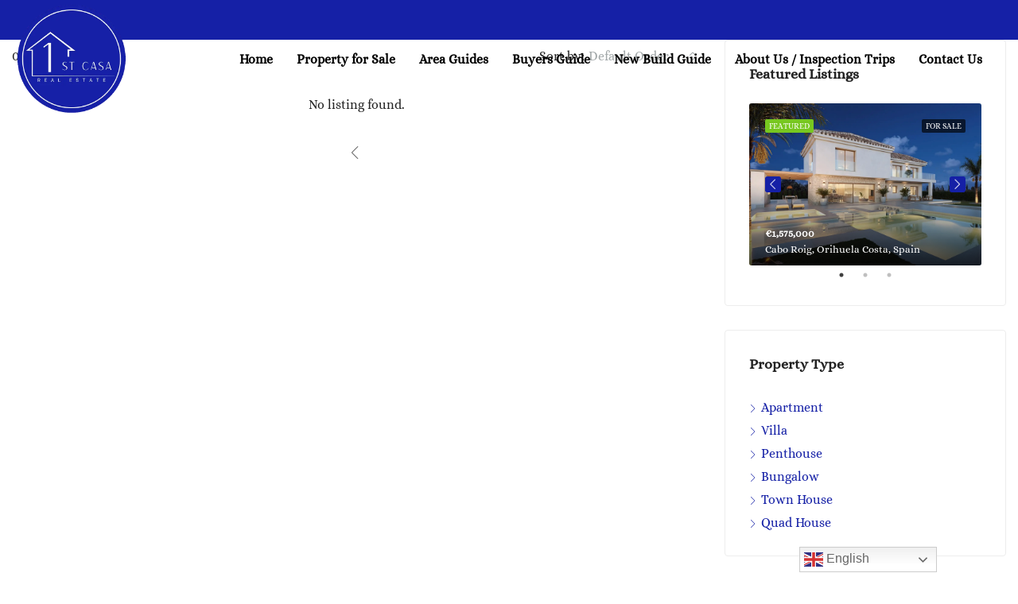

--- FILE ---
content_type: text/html; charset=UTF-8
request_url: https://1stcasa.com/city/puerto/
body_size: 18466
content:
<!doctype html>
<html lang="en-GB">
<head>
	<meta charset="UTF-8" />
	<meta name="viewport" content="width=device-width, initial-scale=1.0" />
	<link rel="profile" href="https://gmpg.org/xfn/11" />
    <meta name="format-detection" content="telephone=no">
	<title>Puerto &#8211; 1st Casa</title>
<meta name='robots' content='max-image-preview:large' />
<link rel='dns-prefetch' href='//mltvnc8uahwy.i.optimole.com' />
<link rel='preconnect' href='https://mltvnc8uahwy.i.optimole.com' />
<link rel="alternate" type="application/rss+xml" title="1st Casa &raquo; Feed" href="https://1stcasa.com/feed/" />
<link rel="alternate" type="application/rss+xml" title="1st Casa &raquo; Puerto City Feed" href="https://1stcasa.com/city/puerto/feed/" />
<style id='wp-img-auto-sizes-contain-inline-css' type='text/css'>
img:is([sizes=auto i],[sizes^="auto," i]){contain-intrinsic-size:3000px 1500px}
/*# sourceURL=wp-img-auto-sizes-contain-inline-css */
</style>
<style id='wp-emoji-styles-inline-css' type='text/css'>

	img.wp-smiley, img.emoji {
		display: inline !important;
		border: none !important;
		box-shadow: none !important;
		height: 1em !important;
		width: 1em !important;
		margin: 0 0.07em !important;
		vertical-align: -0.1em !important;
		background: none !important;
		padding: 0 !important;
	}
/*# sourceURL=wp-emoji-styles-inline-css */
</style>
<link rel='stylesheet' id='wp-block-library-css' href='https://1stcasa.com/wp-includes/css/dist/block-library/style.min.css?ver=1d8cfca16e86bd82f5783c9a840d48b6' type='text/css' media='all' />
<link rel='stylesheet' id='wpzoom-social-icons-block-style-css' href='https://1stcasa.com/wp-content/plugins/social-icons-widget-by-wpzoom/block/dist/style-wpzoom-social-icons.css?ver=4.5.3' type='text/css' media='all' />
<style id='global-styles-inline-css' type='text/css'>
:root{--wp--preset--aspect-ratio--square: 1;--wp--preset--aspect-ratio--4-3: 4/3;--wp--preset--aspect-ratio--3-4: 3/4;--wp--preset--aspect-ratio--3-2: 3/2;--wp--preset--aspect-ratio--2-3: 2/3;--wp--preset--aspect-ratio--16-9: 16/9;--wp--preset--aspect-ratio--9-16: 9/16;--wp--preset--color--black: #000000;--wp--preset--color--cyan-bluish-gray: #abb8c3;--wp--preset--color--white: #ffffff;--wp--preset--color--pale-pink: #f78da7;--wp--preset--color--vivid-red: #cf2e2e;--wp--preset--color--luminous-vivid-orange: #ff6900;--wp--preset--color--luminous-vivid-amber: #fcb900;--wp--preset--color--light-green-cyan: #7bdcb5;--wp--preset--color--vivid-green-cyan: #00d084;--wp--preset--color--pale-cyan-blue: #8ed1fc;--wp--preset--color--vivid-cyan-blue: #0693e3;--wp--preset--color--vivid-purple: #9b51e0;--wp--preset--gradient--vivid-cyan-blue-to-vivid-purple: linear-gradient(135deg,rgb(6,147,227) 0%,rgb(155,81,224) 100%);--wp--preset--gradient--light-green-cyan-to-vivid-green-cyan: linear-gradient(135deg,rgb(122,220,180) 0%,rgb(0,208,130) 100%);--wp--preset--gradient--luminous-vivid-amber-to-luminous-vivid-orange: linear-gradient(135deg,rgb(252,185,0) 0%,rgb(255,105,0) 100%);--wp--preset--gradient--luminous-vivid-orange-to-vivid-red: linear-gradient(135deg,rgb(255,105,0) 0%,rgb(207,46,46) 100%);--wp--preset--gradient--very-light-gray-to-cyan-bluish-gray: linear-gradient(135deg,rgb(238,238,238) 0%,rgb(169,184,195) 100%);--wp--preset--gradient--cool-to-warm-spectrum: linear-gradient(135deg,rgb(74,234,220) 0%,rgb(151,120,209) 20%,rgb(207,42,186) 40%,rgb(238,44,130) 60%,rgb(251,105,98) 80%,rgb(254,248,76) 100%);--wp--preset--gradient--blush-light-purple: linear-gradient(135deg,rgb(255,206,236) 0%,rgb(152,150,240) 100%);--wp--preset--gradient--blush-bordeaux: linear-gradient(135deg,rgb(254,205,165) 0%,rgb(254,45,45) 50%,rgb(107,0,62) 100%);--wp--preset--gradient--luminous-dusk: linear-gradient(135deg,rgb(255,203,112) 0%,rgb(199,81,192) 50%,rgb(65,88,208) 100%);--wp--preset--gradient--pale-ocean: linear-gradient(135deg,rgb(255,245,203) 0%,rgb(182,227,212) 50%,rgb(51,167,181) 100%);--wp--preset--gradient--electric-grass: linear-gradient(135deg,rgb(202,248,128) 0%,rgb(113,206,126) 100%);--wp--preset--gradient--midnight: linear-gradient(135deg,rgb(2,3,129) 0%,rgb(40,116,252) 100%);--wp--preset--font-size--small: 13px;--wp--preset--font-size--medium: 20px;--wp--preset--font-size--large: 36px;--wp--preset--font-size--x-large: 42px;--wp--preset--font-family--alice: alice;--wp--preset--spacing--20: 0.44rem;--wp--preset--spacing--30: 0.67rem;--wp--preset--spacing--40: 1rem;--wp--preset--spacing--50: 1.5rem;--wp--preset--spacing--60: 2.25rem;--wp--preset--spacing--70: 3.38rem;--wp--preset--spacing--80: 5.06rem;--wp--preset--shadow--natural: 6px 6px 9px rgba(0, 0, 0, 0.2);--wp--preset--shadow--deep: 12px 12px 50px rgba(0, 0, 0, 0.4);--wp--preset--shadow--sharp: 6px 6px 0px rgba(0, 0, 0, 0.2);--wp--preset--shadow--outlined: 6px 6px 0px -3px rgb(255, 255, 255), 6px 6px rgb(0, 0, 0);--wp--preset--shadow--crisp: 6px 6px 0px rgb(0, 0, 0);}:where(body) { margin: 0; }.wp-site-blocks > .alignleft { float: left; margin-right: 2em; }.wp-site-blocks > .alignright { float: right; margin-left: 2em; }.wp-site-blocks > .aligncenter { justify-content: center; margin-left: auto; margin-right: auto; }:where(.is-layout-flex){gap: 0.5em;}:where(.is-layout-grid){gap: 0.5em;}.is-layout-flow > .alignleft{float: left;margin-inline-start: 0;margin-inline-end: 2em;}.is-layout-flow > .alignright{float: right;margin-inline-start: 2em;margin-inline-end: 0;}.is-layout-flow > .aligncenter{margin-left: auto !important;margin-right: auto !important;}.is-layout-constrained > .alignleft{float: left;margin-inline-start: 0;margin-inline-end: 2em;}.is-layout-constrained > .alignright{float: right;margin-inline-start: 2em;margin-inline-end: 0;}.is-layout-constrained > .aligncenter{margin-left: auto !important;margin-right: auto !important;}.is-layout-constrained > :where(:not(.alignleft):not(.alignright):not(.alignfull)){margin-left: auto !important;margin-right: auto !important;}body .is-layout-flex{display: flex;}.is-layout-flex{flex-wrap: wrap;align-items: center;}.is-layout-flex > :is(*, div){margin: 0;}body .is-layout-grid{display: grid;}.is-layout-grid > :is(*, div){margin: 0;}body{padding-top: 0px;padding-right: 0px;padding-bottom: 0px;padding-left: 0px;}a:where(:not(.wp-element-button)){text-decoration: underline;}:root :where(.wp-element-button, .wp-block-button__link){background-color: #32373c;border-width: 0;color: #fff;font-family: inherit;font-size: inherit;font-style: inherit;font-weight: inherit;letter-spacing: inherit;line-height: inherit;padding-top: calc(0.667em + 2px);padding-right: calc(1.333em + 2px);padding-bottom: calc(0.667em + 2px);padding-left: calc(1.333em + 2px);text-decoration: none;text-transform: inherit;}.has-black-color{color: var(--wp--preset--color--black) !important;}.has-cyan-bluish-gray-color{color: var(--wp--preset--color--cyan-bluish-gray) !important;}.has-white-color{color: var(--wp--preset--color--white) !important;}.has-pale-pink-color{color: var(--wp--preset--color--pale-pink) !important;}.has-vivid-red-color{color: var(--wp--preset--color--vivid-red) !important;}.has-luminous-vivid-orange-color{color: var(--wp--preset--color--luminous-vivid-orange) !important;}.has-luminous-vivid-amber-color{color: var(--wp--preset--color--luminous-vivid-amber) !important;}.has-light-green-cyan-color{color: var(--wp--preset--color--light-green-cyan) !important;}.has-vivid-green-cyan-color{color: var(--wp--preset--color--vivid-green-cyan) !important;}.has-pale-cyan-blue-color{color: var(--wp--preset--color--pale-cyan-blue) !important;}.has-vivid-cyan-blue-color{color: var(--wp--preset--color--vivid-cyan-blue) !important;}.has-vivid-purple-color{color: var(--wp--preset--color--vivid-purple) !important;}.has-black-background-color{background-color: var(--wp--preset--color--black) !important;}.has-cyan-bluish-gray-background-color{background-color: var(--wp--preset--color--cyan-bluish-gray) !important;}.has-white-background-color{background-color: var(--wp--preset--color--white) !important;}.has-pale-pink-background-color{background-color: var(--wp--preset--color--pale-pink) !important;}.has-vivid-red-background-color{background-color: var(--wp--preset--color--vivid-red) !important;}.has-luminous-vivid-orange-background-color{background-color: var(--wp--preset--color--luminous-vivid-orange) !important;}.has-luminous-vivid-amber-background-color{background-color: var(--wp--preset--color--luminous-vivid-amber) !important;}.has-light-green-cyan-background-color{background-color: var(--wp--preset--color--light-green-cyan) !important;}.has-vivid-green-cyan-background-color{background-color: var(--wp--preset--color--vivid-green-cyan) !important;}.has-pale-cyan-blue-background-color{background-color: var(--wp--preset--color--pale-cyan-blue) !important;}.has-vivid-cyan-blue-background-color{background-color: var(--wp--preset--color--vivid-cyan-blue) !important;}.has-vivid-purple-background-color{background-color: var(--wp--preset--color--vivid-purple) !important;}.has-black-border-color{border-color: var(--wp--preset--color--black) !important;}.has-cyan-bluish-gray-border-color{border-color: var(--wp--preset--color--cyan-bluish-gray) !important;}.has-white-border-color{border-color: var(--wp--preset--color--white) !important;}.has-pale-pink-border-color{border-color: var(--wp--preset--color--pale-pink) !important;}.has-vivid-red-border-color{border-color: var(--wp--preset--color--vivid-red) !important;}.has-luminous-vivid-orange-border-color{border-color: var(--wp--preset--color--luminous-vivid-orange) !important;}.has-luminous-vivid-amber-border-color{border-color: var(--wp--preset--color--luminous-vivid-amber) !important;}.has-light-green-cyan-border-color{border-color: var(--wp--preset--color--light-green-cyan) !important;}.has-vivid-green-cyan-border-color{border-color: var(--wp--preset--color--vivid-green-cyan) !important;}.has-pale-cyan-blue-border-color{border-color: var(--wp--preset--color--pale-cyan-blue) !important;}.has-vivid-cyan-blue-border-color{border-color: var(--wp--preset--color--vivid-cyan-blue) !important;}.has-vivid-purple-border-color{border-color: var(--wp--preset--color--vivid-purple) !important;}.has-vivid-cyan-blue-to-vivid-purple-gradient-background{background: var(--wp--preset--gradient--vivid-cyan-blue-to-vivid-purple) !important;}.has-light-green-cyan-to-vivid-green-cyan-gradient-background{background: var(--wp--preset--gradient--light-green-cyan-to-vivid-green-cyan) !important;}.has-luminous-vivid-amber-to-luminous-vivid-orange-gradient-background{background: var(--wp--preset--gradient--luminous-vivid-amber-to-luminous-vivid-orange) !important;}.has-luminous-vivid-orange-to-vivid-red-gradient-background{background: var(--wp--preset--gradient--luminous-vivid-orange-to-vivid-red) !important;}.has-very-light-gray-to-cyan-bluish-gray-gradient-background{background: var(--wp--preset--gradient--very-light-gray-to-cyan-bluish-gray) !important;}.has-cool-to-warm-spectrum-gradient-background{background: var(--wp--preset--gradient--cool-to-warm-spectrum) !important;}.has-blush-light-purple-gradient-background{background: var(--wp--preset--gradient--blush-light-purple) !important;}.has-blush-bordeaux-gradient-background{background: var(--wp--preset--gradient--blush-bordeaux) !important;}.has-luminous-dusk-gradient-background{background: var(--wp--preset--gradient--luminous-dusk) !important;}.has-pale-ocean-gradient-background{background: var(--wp--preset--gradient--pale-ocean) !important;}.has-electric-grass-gradient-background{background: var(--wp--preset--gradient--electric-grass) !important;}.has-midnight-gradient-background{background: var(--wp--preset--gradient--midnight) !important;}.has-small-font-size{font-size: var(--wp--preset--font-size--small) !important;}.has-medium-font-size{font-size: var(--wp--preset--font-size--medium) !important;}.has-large-font-size{font-size: var(--wp--preset--font-size--large) !important;}.has-x-large-font-size{font-size: var(--wp--preset--font-size--x-large) !important;}.has-alice-font-family{font-family: var(--wp--preset--font-family--alice) !important;}
:where(.wp-block-post-template.is-layout-flex){gap: 1.25em;}:where(.wp-block-post-template.is-layout-grid){gap: 1.25em;}
:where(.wp-block-term-template.is-layout-flex){gap: 1.25em;}:where(.wp-block-term-template.is-layout-grid){gap: 1.25em;}
:where(.wp-block-columns.is-layout-flex){gap: 2em;}:where(.wp-block-columns.is-layout-grid){gap: 2em;}
:root :where(.wp-block-pullquote){font-size: 1.5em;line-height: 1.6;}
/*# sourceURL=global-styles-inline-css */
</style>
<link rel='stylesheet' id='css/e2pdf.frontend.global-css' href='https://1stcasa.com/wp-content/plugins/e2pdf/css/e2pdf.frontend.global.css?ver=1.28.14' type='text/css' media='all' />
<link rel='stylesheet' id='wpa-css-css' href='https://1stcasa.com/wp-content/plugins/honeypot/includes/css/wpa.css?ver=2.3.04' type='text/css' media='all' />
<link rel='stylesheet' id='uaf_client_css-css' href='https://1stcasa.com/wp-content/uploads/useanyfont/uaf.css?ver=1764305948' type='text/css' media='all' />
<link rel='stylesheet' id='bootstrap-css' href='https://1stcasa.com/wp-content/themes/houzez/css/bootstrap.min.css?ver=4.5.0' type='text/css' media='all' />
<link rel='stylesheet' id='bootstrap-select-css' href='https://1stcasa.com/wp-content/themes/houzez/css/bootstrap-select.min.css?ver=1.13.18' type='text/css' media='all' />
<link rel='stylesheet' id='font-awesome-5-all-css' href='https://1stcasa.com/wp-content/themes/houzez/css/font-awesome/css/all.min.css?ver=5.14.0' type='text/css' media='all' />
<link rel='stylesheet' id='houzez-icons-css' href='https://1stcasa.com/wp-content/themes/houzez/css/icons.css?ver=2.8.6' type='text/css' media='all' />
<link rel='stylesheet' id='slick-min-css' href='https://1stcasa.com/wp-content/themes/houzez/css/slick-min.css?ver=2.8.6' type='text/css' media='all' />
<link rel='stylesheet' id='slick-theme-min-css' href='https://1stcasa.com/wp-content/themes/houzez/css/slick-theme-min.css?ver=2.8.6' type='text/css' media='all' />
<link rel='stylesheet' id='jquery-ui-css' href='https://1stcasa.com/wp-content/themes/houzez/css/jquery-ui.min.css?ver=1.12.1' type='text/css' media='all' />
<link rel='stylesheet' id='bootstrap-datepicker-css' href='https://1stcasa.com/wp-content/themes/houzez/css/bootstrap-datepicker.min.css?ver=1.8.0' type='text/css' media='all' />
<link rel='stylesheet' id='houzez-main-css' href='https://1stcasa.com/wp-content/themes/houzez/css/main.css?ver=2.8.6' type='text/css' media='all' />
<link rel='stylesheet' id='houzez-styling-options-css' href='https://1stcasa.com/wp-content/themes/houzez/css/styling-options.css?ver=2.8.6' type='text/css' media='all' />
<link rel='stylesheet' id='houzez-style-css' href='https://1stcasa.com/wp-content/themes/houzez-child/style.css?ver=2.8.6' type='text/css' media='all' />
<style id='houzez-style-inline-css' type='text/css'>

        @media (min-width: 1200px) {
          .container {
              max-width: 1310px;
          }
        }
        body {
            font-family: alice;
            font-size: 16px;
            font-weight: 400;
            line-height: 20px;
            text-transform: none;
        }
        .main-nav,
        .dropdown-menu,
        .login-register,
        .btn.btn-create-listing,
        .logged-in-nav,
        .btn-phone-number {
          font-family: alice;
          font-size: 16px;
          font-weight: 700;
          text-align: left;
          text-transform: none;
        }

        .btn,
        .form-control,
        .bootstrap-select .text,
        .sort-by-title,
        .woocommerce ul.products li.product .button {
          font-family: alice;
          font-size: 16px; 
        }
        
        h1, h2, h3, h4, h5, h6, .item-title {
          font-family: alice;
          font-weight: 700;
          text-transform: none;
        }

        .post-content-wrap h1, .post-content-wrap h2, .post-content-wrap h3, .post-content-wrap h4, .post-content-wrap h5, .post-content-wrap h6 {
          font-weight: 700;
          text-transform: none;
          text-align: inherit; 
        }

        .top-bar-wrap {
            font-family: alice;
            font-size: 16px;
            font-weight: 400;
            line-height: 20px;
            text-align: left;
            text-transform: none;   
        }
        .footer-wrap {
            font-family: alice;
            font-size: 16px;
            font-weight: 400;
            line-height: 20px;
            text-align: left;
            text-transform: none;
        }
        
        .header-v1 .header-inner-wrap,
        .header-v1 .navbar-logged-in-wrap {
            line-height: 60px;
            height: 60px; 
        }
        .header-v2 .header-top .navbar {
          height: 110px; 
        }

        .header-v2 .header-bottom .header-inner-wrap,
        .header-v2 .header-bottom .navbar-logged-in-wrap {
          line-height: 54px;
          height: 54px; 
        }

        .header-v3 .header-top .header-inner-wrap,
        .header-v3 .header-top .header-contact-wrap {
          height: 80px;
          line-height: 80px; 
        }
        .header-v3 .header-bottom .header-inner-wrap,
        .header-v3 .header-bottom .navbar-logged-in-wrap {
          line-height: 54px;
          height: 54px; 
        }
        .header-v4 .header-inner-wrap,
        .header-v4 .navbar-logged-in-wrap {
          line-height: 50px;
          height: 50px; 
        }
        .header-v5 .header-top .header-inner-wrap,
        .header-v5 .header-top .navbar-logged-in-wrap {
          line-height: 110px;
          height: 110px; 
        }
        .header-v5 .header-bottom .header-inner-wrap {
          line-height: 54px;
          height: 54px; 
        }
        .header-v6 .header-inner-wrap,
        .header-v6 .navbar-logged-in-wrap {
          height: 60px;
          line-height: 60px; 
        }
        @media (min-width: 1200px) {
            .header-v5 .header-top .container {
                max-width: 1170px;
            }
        }
    
      body,
      .main-wrap,
      .fw-property-documents-wrap h3 span, 
      .fw-property-details-wrap h3 span {
        background-color: #ffffff; 
      }
      .houzez-main-wrap-v2, .main-wrap.agent-detail-page-v2 {
        background-color: #ffffff;
      }

       body,
      .form-control,
      .bootstrap-select .text,
      .item-title a,
      .listing-tabs .nav-tabs .nav-link,
      .item-wrap-v2 .item-amenities li span,
      .item-wrap-v2 .item-amenities li:before,
      .item-parallax-wrap .item-price-wrap,
      .list-view .item-body .item-price-wrap,
      .property-slider-item .item-price-wrap,
      .page-title-wrap .item-price-wrap,
      .agent-information .agent-phone span a,
      .property-overview-wrap ul li strong,
      .mobile-property-title .item-price-wrap .item-price,
      .fw-property-features-left li a,
      .lightbox-content-wrap .item-price-wrap,
      .blog-post-item-v1 .blog-post-title h3 a,
      .blog-post-content-widget h4 a,
      .property-item-widget .right-property-item-widget-wrap .item-price-wrap,
      .login-register-form .modal-header .login-register-tabs .nav-link.active,
      .agent-list-wrap .agent-list-content h2 a,
      .agent-list-wrap .agent-list-contact li a,
      .agent-contacts-wrap li a,
      .menu-edit-property li a,
      .statistic-referrals-list li a,
      .chart-nav .nav-pills .nav-link,
      .dashboard-table-properties td .property-payment-status,
      .dashboard-mobile-edit-menu-wrap .bootstrap-select > .dropdown-toggle.bs-placeholder,
      .payment-method-block .radio-tab .control-text,
      .post-title-wrap h2 a,
      .lead-nav-tab.nav-pills .nav-link,
      .deals-nav-tab.nav-pills .nav-link,
      .btn-light-grey-outlined:hover,
      button:not(.bs-placeholder) .filter-option-inner-inner,
      .fw-property-floor-plans-wrap .floor-plans-tabs a,
      .products > .product > .item-body > a,
      .woocommerce ul.products li.product .price,
      .woocommerce div.product p.price, 
      .woocommerce div.product span.price,
      .woocommerce #reviews #comments ol.commentlist li .meta,
      .woocommerce-MyAccount-navigation ul li a,
      .activitiy-item-close-button a,
      .property-section-wrap li a {
       color: #222222; 
     }


    
      a,
      a:hover,
      a:active,
      a:focus,
      .primary-text,
      .btn-clear,
      .btn-apply,
      .btn-primary-outlined,
      .btn-primary-outlined:before,
      .item-title a:hover,
      .sort-by .bootstrap-select .bs-placeholder,
      .sort-by .bootstrap-select > .btn,
      .sort-by .bootstrap-select > .btn:active,
      .page-link,
      .page-link:hover,
      .accordion-title:before,
      .blog-post-content-widget h4 a:hover,
      .agent-list-wrap .agent-list-content h2 a:hover,
      .agent-list-wrap .agent-list-contact li a:hover,
      .agent-contacts-wrap li a:hover,
      .agent-nav-wrap .nav-pills .nav-link,
      .dashboard-side-menu-wrap .side-menu-dropdown a.active,
      .menu-edit-property li a.active,
      .menu-edit-property li a:hover,
      .dashboard-statistic-block h3 .fa,
      .statistic-referrals-list li a:hover,
      .chart-nav .nav-pills .nav-link.active,
      .board-message-icon-wrap.active,
      .post-title-wrap h2 a:hover,
      .listing-switch-view .switch-btn.active,
      .item-wrap-v6 .item-price-wrap,
      .listing-v6 .list-view .item-body .item-price-wrap,
      .woocommerce nav.woocommerce-pagination ul li a, 
      .woocommerce nav.woocommerce-pagination ul li span,
      .woocommerce-MyAccount-navigation ul li a:hover,
      .property-schedule-tour-form-wrap .control input:checked ~ .control__indicator,
      .property-schedule-tour-form-wrap .control:hover,
      .property-walkscore-wrap-v2 .score-details .houzez-icon,
      .login-register .btn-icon-login-register + .dropdown-menu a,
      .activitiy-item-close-button a:hover,
      .property-section-wrap li a:hover,
      .agent-detail-page-v2 .agent-nav-wrap .nav-link.active,
      .property-lightbox-v2-sections-navigation .slick-prev, 
      .property-lightbox-v2-sections-navigation .slick-next,
      .property-lightbox-v2-sections-navigation .slick-slide.current-section,
      .property-lightbox-v2-sections-navigation .nav-link.active {
        color: #1520a6; 
      }
      
      .agent-list-position a {
        color: #1520a6; 
      }

      .control input:checked ~ .control__indicator,
      .top-banner-wrap .nav-pills .nav-link,
      .btn-primary-outlined:hover,
      .page-item.active .page-link,
      .slick-prev:hover,
      .slick-prev:focus,
      .slick-next:hover,
      .slick-next:focus,
      .mobile-property-tools .nav-pills .nav-link.active,
      .login-register-form .modal-header,
      .agent-nav-wrap .nav-pills .nav-link.active,
      .board-message-icon-wrap .notification-circle,
      .primary-label,
      .fc-event, .fc-event-dot,
      .compare-table .table-hover > tbody > tr:hover,
      .post-tag,
      .datepicker table tr td.active.active,
      .datepicker table tr td.active.disabled,
      .datepicker table tr td.active.disabled.active,
      .datepicker table tr td.active.disabled.disabled,
      .datepicker table tr td.active.disabled:active,
      .datepicker table tr td.active.disabled:hover,
      .datepicker table tr td.active.disabled:hover.active,
      .datepicker table tr td.active.disabled:hover.disabled,
      .datepicker table tr td.active.disabled:hover:active,
      .datepicker table tr td.active.disabled:hover:hover,
      .datepicker table tr td.active.disabled:hover[disabled],
      .datepicker table tr td.active.disabled[disabled],
      .datepicker table tr td.active:active,
      .datepicker table tr td.active:hover,
      .datepicker table tr td.active:hover.active,
      .datepicker table tr td.active:hover.disabled,
      .datepicker table tr td.active:hover:active,
      .datepicker table tr td.active:hover:hover,
      .datepicker table tr td.active:hover[disabled],
      .datepicker table tr td.active[disabled],
      .ui-slider-horizontal .ui-slider-range,
      .btn-bubble {
        background-color: #1520a6; 
      }

      .control input:checked ~ .control__indicator,
      .btn-primary-outlined,
      .page-item.active .page-link,
      .mobile-property-tools .nav-pills .nav-link.active,
      .agent-nav-wrap .nav-pills .nav-link,
      .agent-nav-wrap .nav-pills .nav-link.active,
      .chart-nav .nav-pills .nav-link.active,
      .dashaboard-snake-nav .step-block.active,
      .fc-event,
      .fc-event-dot,
      .property-schedule-tour-form-wrap .control input:checked ~ .control__indicator,
      .agent-detail-page-v2 .agent-nav-wrap .nav-link.active {
        border-color: #1520a6; 
      }

      .slick-arrow:hover {
        background-color: rgba(21,32,166,0.59); 
      }

      .slick-arrow {
        background-color: #1520a6; 
      }

      .property-banner .nav-pills .nav-link.active {
        background-color: rgba(21,32,166,0.59) !important; 
      }

      .property-navigation-wrap a.active {
        color: #1520a6;
        -webkit-box-shadow: inset 0 -3px #1520a6;
        box-shadow: inset 0 -3px #1520a6; 
      }

      .btn-primary,
      .fc-button-primary,
      .woocommerce nav.woocommerce-pagination ul li a:focus, 
      .woocommerce nav.woocommerce-pagination ul li a:hover, 
      .woocommerce nav.woocommerce-pagination ul li span.current {
        color: #fff;
        background-color: #1520a6;
        border-color: #1520a6; 
      }
      .btn-primary:focus, .btn-primary:focus:active,
      .fc-button-primary:focus,
      .fc-button-primary:focus:active {
        color: #fff;
        background-color: #1520a6;
        border-color: #1520a6; 
      }
      .btn-primary:hover,
      .fc-button-primary:hover {
        color: #fff;
        background-color: #1520a6;
        border-color: #1520a6; 
      }
      .btn-primary:active, 
      .btn-primary:not(:disabled):not(:disabled):active,
      .fc-button-primary:active,
      .fc-button-primary:not(:disabled):not(:disabled):active {
        color: #fff;
        background-color: #1520a6;
        border-color: #1520a6; 
      }

      .btn-secondary,
      .woocommerce span.onsale,
      .woocommerce ul.products li.product .button,
      .woocommerce #respond input#submit.alt, 
      .woocommerce a.button.alt, 
      .woocommerce button.button.alt, 
      .woocommerce input.button.alt,
      .woocommerce #review_form #respond .form-submit input,
      .woocommerce #respond input#submit, 
      .woocommerce a.button, 
      .woocommerce button.button, 
      .woocommerce input.button {
        color: #fff;
        background-color: #1520a6;
        border-color: #1520a6; 
      }
      .woocommerce ul.products li.product .button:focus,
      .woocommerce ul.products li.product .button:active,
      .woocommerce #respond input#submit.alt:focus, 
      .woocommerce a.button.alt:focus, 
      .woocommerce button.button.alt:focus, 
      .woocommerce input.button.alt:focus,
      .woocommerce #respond input#submit.alt:active, 
      .woocommerce a.button.alt:active, 
      .woocommerce button.button.alt:active, 
      .woocommerce input.button.alt:active,
      .woocommerce #review_form #respond .form-submit input:focus,
      .woocommerce #review_form #respond .form-submit input:active,
      .woocommerce #respond input#submit:active, 
      .woocommerce a.button:active, 
      .woocommerce button.button:active, 
      .woocommerce input.button:active,
      .woocommerce #respond input#submit:focus, 
      .woocommerce a.button:focus, 
      .woocommerce button.button:focus, 
      .woocommerce input.button:focus {
        color: #fff;
        background-color: #1520a6;
        border-color: #1520a6; 
      }
      .btn-secondary:hover,
      .woocommerce ul.products li.product .button:hover,
      .woocommerce #respond input#submit.alt:hover, 
      .woocommerce a.button.alt:hover, 
      .woocommerce button.button.alt:hover, 
      .woocommerce input.button.alt:hover,
      .woocommerce #review_form #respond .form-submit input:hover,
      .woocommerce #respond input#submit:hover, 
      .woocommerce a.button:hover, 
      .woocommerce button.button:hover, 
      .woocommerce input.button:hover {
        color: #fff;
        background-color: #1520a6;
        border-color: #1520a6; 
      }
      .btn-secondary:active, 
      .btn-secondary:not(:disabled):not(:disabled):active {
        color: #fff;
        background-color: #1520a6;
        border-color: #1520a6; 
      }

      .btn-primary-outlined {
        color: #1520a6;
        background-color: transparent;
        border-color: #1520a6; 
      }
      .btn-primary-outlined:focus, .btn-primary-outlined:focus:active {
        color: #1520a6;
        background-color: transparent;
        border-color: #1520a6; 
      }
      .btn-primary-outlined:hover {
        color: #fff;
        background-color: #1520a6;
        border-color: #1520a6; 
      }
      .btn-primary-outlined:active, .btn-primary-outlined:not(:disabled):not(:disabled):active {
        color: #1520a6;
        background-color: rgba(26, 26, 26, 0);
        border-color: #1520a6; 
      }

      .btn-secondary-outlined {
        color: #1520a6;
        background-color: transparent;
        border-color: #1520a6; 
      }
      .btn-secondary-outlined:focus, .btn-secondary-outlined:focus:active {
        color: #1520a6;
        background-color: transparent;
        border-color: #1520a6; 
      }
      .btn-secondary-outlined:hover {
        color: #fff;
        background-color: #1520a6;
        border-color: #1520a6; 
      }
      .btn-secondary-outlined:active, .btn-secondary-outlined:not(:disabled):not(:disabled):active {
        color: #1520a6;
        background-color: rgba(26, 26, 26, 0);
        border-color: #1520a6; 
      }

      .btn-call {
        color: #1520a6;
        background-color: transparent;
        border-color: #1520a6; 
      }
      .btn-call:focus, .btn-call:focus:active {
        color: #1520a6;
        background-color: transparent;
        border-color: #1520a6; 
      }
      .btn-call:hover {
        color: #1520a6;
        background-color: rgba(26, 26, 26, 0);
        border-color: #1520a6; 
      }
      .btn-call:active, .btn-call:not(:disabled):not(:disabled):active {
        color: #1520a6;
        background-color: rgba(26, 26, 26, 0);
        border-color: #1520a6; 
      }
      .icon-delete .btn-loader:after{
          border-color: #1520a6 transparent #1520a6 transparent
      }
    
      .header-v1 {
        background-color: #004274;
        border-bottom: 1px solid #004274; 
      }

      .header-v1 a.nav-link {
        color: #FFFFFF; 
      }

      .header-v1 a.nav-link:hover,
      .header-v1 a.nav-link:active {
        color: #00aeff;
        background-color: rgba(0, 174, 255, 0.1); 
      }
      .header-desktop .main-nav .nav-link {
          letter-spacing: 0.0px;
      }
    
      .header-v2 .header-top,
      .header-v5 .header-top,
      .header-v2 .header-contact-wrap {
        background-color: #ffffff; 
      }

      .header-v2 .header-bottom, 
      .header-v5 .header-bottom {
        background-color: #004274;
      }

      .header-v2 .header-contact-wrap .header-contact-right, .header-v2 .header-contact-wrap .header-contact-right a, .header-contact-right a:hover, header-contact-right a:active {
        color: #004274; 
      }

      .header-v2 .header-contact-left {
        color: #004274; 
      }

      .header-v2 .header-bottom,
      .header-v2 .navbar-nav > li,
      .header-v2 .navbar-nav > li:first-of-type,
      .header-v5 .header-bottom,
      .header-v5 .navbar-nav > li,
      .header-v5 .navbar-nav > li:first-of-type {
        border-color: rgba(0, 174, 255, 0.2);
      }

      .header-v2 a.nav-link,
      .header-v5 a.nav-link {
        color: #ffffff; 
      }

      .header-v2 a.nav-link:hover,
      .header-v2 a.nav-link:active,
      .header-v5 a.nav-link:hover,
      .header-v5 a.nav-link:active {
        color: #00aeff;
        background-color: rgba(0, 174, 255, 0.1); 
      }

      .header-v2 .header-contact-right a:hover, 
      .header-v2 .header-contact-right a:active,
      .header-v3 .header-contact-right a:hover, 
      .header-v3 .header-contact-right a:active {
        background-color: transparent;
      }

      .header-v2 .header-social-icons a,
      .header-v5 .header-social-icons a {
        color: #004274; 
      }
    
      .header-v3 .header-top {
        background-color: #004274; 
      }

      .header-v3 .header-bottom {
        background-color: #004274; 
      }

      .header-v3 .header-contact,
      .header-v3-mobile {
        background-color: #00aeff;
        color: #ffffff; 
      }

      .header-v3 .header-bottom,
      .header-v3 .login-register,
      .header-v3 .navbar-nav > li,
      .header-v3 .navbar-nav > li:first-of-type {
        border-color: rgba(0, 174, 239, 0.2); 
      }

      .header-v3 a.nav-link, 
      .header-v3 .header-contact-right a:hover, .header-v3 .header-contact-right a:active {
        color: #FFFFFF; 
      }

      .header-v3 a.nav-link:hover,
      .header-v3 a.nav-link:active {
        color: #00aeff;
        background-color: rgba(0, 174, 255, 0.1); 
      }

      .header-v3 .header-social-icons a {
        color: #004274; 
      }
    
      .header-v4 {
        background-color: #1520a6; 
      }

      .header-v4 a.nav-link {
        color: #000000; 
      }

      .header-v4 a.nav-link:hover,
      .header-v4 a.nav-link:active {
        color: #1c2acf;
        background-color: rgba(255,255,255,0.1); 
      }
    
      .header-v6 .header-top {
        background-color: #004274; 
      }

      .header-v6 a.nav-link {
        color: #FFFFFF; 
      }

      .header-v6 a.nav-link:hover,
      .header-v6 a.nav-link:active {
        color: #00aeff;
        background-color: rgba(0, 174, 255, 0.1); 
      }

      .header-v6 .header-social-icons a {
        color: #FFFFFF; 
      }
    
      .header-mobile {
        background-color: #ffffff; 
      }
      .header-mobile .toggle-button-left,
      .header-mobile .toggle-button-right {
        color: #000000; 
      }

      .nav-mobile .logged-in-nav a,
      .nav-mobile .main-nav,
      .nav-mobile .navi-login-register {
        background-color: #ffffff; 
      }

      .nav-mobile .logged-in-nav a,
      .nav-mobile .main-nav .nav-item .nav-item a,
      .nav-mobile .main-nav .nav-item a,
      .navi-login-register .main-nav .nav-item a {
        color: #000000;
        border-bottom: 1px solid #dce0e0;
        background-color: #ffffff;
      }

      .nav-mobile .btn-create-listing,
      .navi-login-register .btn-create-listing {
        color: #fff;
        border: 1px solid #1520a6;
        background-color: #1520a6; 
      }

      .nav-mobile .btn-create-listing:hover, .nav-mobile .btn-create-listing:active,
      .navi-login-register .btn-create-listing:hover,
      .navi-login-register .btn-create-listing:active {
        color: #fff;
        border: 1px solid #1520a6;
        background-color: rgba(0, 174, 255, 0.65); 
      }
    
      .header-transparent-wrap .header-v4 {
        background-color: transparent;
        border-bottom: 0px none rgba(255,255,255,1); 
      }

      .header-transparent-wrap .header-v4 a {
        color: #ffffff; 
      }

      .header-transparent-wrap .header-v4 a:hover,
      .header-transparent-wrap .header-v4 a:active {
        color: #ffffff;
        background-color: rgba(255, 255, 255, 0.1); 
      }
    
      .main-nav .navbar-nav .nav-item .dropdown-menu,
      .login-register .login-register-nav li .dropdown-menu {
        background-color: rgba(255,255,255,0.95); 
      }

      .login-register .login-register-nav li .dropdown-menu:before {
          border-left-color: rgba(255,255,255,0.95);
          border-top-color: rgba(255,255,255,0.95);
      }

      .main-nav .navbar-nav .nav-item .nav-item a,
      .login-register .login-register-nav li .dropdown-menu .nav-item a {
        color: #222222;
        border-bottom: 1px solid #dce0e0; 
      }

      .main-nav .navbar-nav .nav-item .nav-item a:hover,
      .main-nav .navbar-nav .nav-item .nav-item a:active,
      .login-register .login-register-nav li .dropdown-menu .nav-item a:hover {
        color: #1c2acf; 
      }
      .main-nav .navbar-nav .nav-item .nav-item a:hover,
      .main-nav .navbar-nav .nav-item .nav-item a:active,
      .login-register .login-register-nav li .dropdown-menu .nav-item a:hover {
          background-color: rgba(54,170,113,0.1);
      }
    
      .header-main-wrap .btn-create-listing {
        color: #ffffff;
        border: 1px solid #36aa71;
        background-color: #36aa71; 
      }

      .header-main-wrap .btn-create-listing:hover,
      .header-main-wrap .btn-create-listing:active {
        color: rgba(255, 255, 255, 0.99);
        border: 1px solid #36aa71;
        background-color: rgba(54,170,113,0.75); 
      }
    
      .header-transparent-wrap .header-v4 .btn-create-listing {
        color: #ffffff;
        border: 1px solid #36aa71;
        background-color: rgba(54,170,113,1); 
      }

      .header-transparent-wrap .header-v4 .btn-create-listing:hover,
      .header-transparent-wrap .header-v4 .btn-create-listing:active {
        color: rgba(255,255,255,1);
        border: 1px solid #36aa71;
        background-color: rgba(54,170,113,0.75); 
      }
    
      .header-transparent-wrap .logged-in-nav a,
      .logged-in-nav a {
        color: #000000;
        border-color: #dce0e0;
        background-color: #FFFFFF; 
      }

      .header-transparent-wrap .logged-in-nav a:hover,
      .header-transparent-wrap .logged-in-nav a:active,
      .logged-in-nav a:hover,
      .logged-in-nav a:active {
        color: #1520a6;
        background-color: rgba(54,170,113,0.1);
        border-color: #dce0e0; 
      }
    
      .login-register-nav a {
        color: #000000;
      }
      .login-register-nav a:hover {
        color: #000000;
        background-color: transparent;
      }.header-transparent-wrap .login-register-nav a {
        color: #ffffff;
      }
      .header-transparent-wrap .login-register-nav a:hover {
        color: #ffffff;
      }
      .form-control::-webkit-input-placeholder,
      .search-banner-wrap ::-webkit-input-placeholder,
      .advanced-search ::-webkit-input-placeholder,
      .advanced-search-banner-wrap ::-webkit-input-placeholder,
      .overlay-search-advanced-module ::-webkit-input-placeholder {
        color: #a1a7a8; 
      }
      .bootstrap-select > .dropdown-toggle.bs-placeholder, 
      .bootstrap-select > .dropdown-toggle.bs-placeholder:active, 
      .bootstrap-select > .dropdown-toggle.bs-placeholder:focus, 
      .bootstrap-select > .dropdown-toggle.bs-placeholder:hover {
        color: #a1a7a8; 
      }
      .form-control::placeholder,
      .search-banner-wrap ::-webkit-input-placeholder,
      .advanced-search ::-webkit-input-placeholder,
      .advanced-search-banner-wrap ::-webkit-input-placeholder,
      .overlay-search-advanced-module ::-webkit-input-placeholder {
        color: #a1a7a8; 
      }

      .search-banner-wrap ::-moz-placeholder,
      .advanced-search ::-moz-placeholder,
      .advanced-search-banner-wrap ::-moz-placeholder,
      .overlay-search-advanced-module ::-moz-placeholder {
        color: #a1a7a8; 
      }

      .search-banner-wrap :-ms-input-placeholder,
      .advanced-search :-ms-input-placeholder,
      .advanced-search-banner-wrap ::-ms-input-placeholder,
      .overlay-search-advanced-module ::-ms-input-placeholder {
        color: #a1a7a8; 
      }

      .search-banner-wrap :-moz-placeholder,
      .advanced-search :-moz-placeholder,
      .advanced-search-banner-wrap :-moz-placeholder,
      .overlay-search-advanced-module :-moz-placeholder {
        color: #a1a7a8; 
      }

      .advanced-search .form-control,
      .advanced-search .bootstrap-select > .btn,
      .location-trigger,
      .vertical-search-wrap .form-control,
      .vertical-search-wrap .bootstrap-select > .btn,
      .step-search-wrap .form-control,
      .step-search-wrap .bootstrap-select > .btn,
      .advanced-search-banner-wrap .form-control,
      .advanced-search-banner-wrap .bootstrap-select > .btn,
      .search-banner-wrap .form-control,
      .search-banner-wrap .bootstrap-select > .btn,
      .overlay-search-advanced-module .form-control,
      .overlay-search-advanced-module .bootstrap-select > .btn,
      .advanced-search-v2 .advanced-search-btn,
      .advanced-search-v2 .advanced-search-btn:hover {
        border-color: #dce0e0; 
      }

      .advanced-search-nav,
      .search-expandable,
      .overlay-search-advanced-module {
        background-color: #FFFFFF; 
      }
      .btn-search {
        color: #ffffff;
        background-color: #1520a6;
        border-color: #1520a6;
      }
      .btn-search:hover, .btn-search:active  {
        color: #ffffff;
        background-color: #1c2acf;
        border-color: #1c2acf;
      }
      .advanced-search-btn {
        color: #000000;
        background-color: #ffffff;
        border-color: #dce0e0; 
      }
      .advanced-search-btn:hover, .advanced-search-btn:active {
        color: #36aa71;
        background-color: #ffffff;
        border-color: #36aa71; 
      }
      .advanced-search-btn:focus {
        color: #000000;
        background-color: #ffffff;
        border-color: #dce0e0; 
      }
      .search-expandable-label {
        color: #ffffff;
        background-color: #1a4789;
      }
      .advanced-search-nav {
        padding-top: 10px;
        padding-bottom: 10px;
      }
      .features-list-wrap .control--checkbox,
      .features-list-wrap .control--radio,
      .range-text, 
      .features-list-wrap .control--checkbox, 
      .features-list-wrap .btn-features-list, 
      .overlay-search-advanced-module .search-title, 
      .overlay-search-advanced-module .overlay-search-module-close {
          color: #000000;
      }
      .advanced-search-half-map {
        background-color: #FFFFFF; 
      }
      .advanced-search-half-map .range-text, 
      .advanced-search-half-map .features-list-wrap .control--checkbox, 
      .advanced-search-half-map .features-list-wrap .btn-features-list {
          color: #222222;
      }
    
      .save-search-btn {
          border-color: #36aa71 ;
          background-color: #ffffff ;
          color: #36aa71 ;
      }
      .save-search-btn:hover,
      .save-search-btn:active {
          border-color: #4fd178;
          background-color: #242fa5 ;
          color: #ffffff ;
      }
    .label-featured {
      background-color: #77c720;
      color: #ffffff; 
    }
    
    .dashboard-side-wrap {
      background-color: #000000; 
    }

    .side-menu a {
      color: #ffffff; 
    }

    .side-menu a.active,
    .side-menu .side-menu-parent-selected > a,
    .side-menu-dropdown a,
    .side-menu a:hover {
      color: #4fd178; 
    }
    .dashboard-side-menu-wrap .side-menu-dropdown a.active {
      color: #1520a6
    }
    
      .detail-wrap {
        background-color: rgba(54,170,113,0.1);
        border-color: #1520a6; 
      }
    .top-bar-wrap,
    .top-bar-wrap .dropdown-menu,
    .switcher-wrap .dropdown-menu {
      background-color: #ffffff;
    }
    .top-bar-wrap a,
    .top-bar-contact,
    .top-bar-slogan,
    .top-bar-wrap .btn,
    .top-bar-wrap .dropdown-menu,
    .switcher-wrap .dropdown-menu,
    .top-bar-wrap .navbar-toggler {
      color: #7c7c7c;
    }
    .top-bar-wrap a:hover,
    .top-bar-wrap a:active,
    .top-bar-wrap .btn:hover,
    .top-bar-wrap .btn:active,
    .top-bar-wrap .dropdown-menu li:hover,
    .top-bar-wrap .dropdown-menu li:active,
    .switcher-wrap .dropdown-menu li:hover,
    .switcher-wrap .dropdown-menu li:active {
      color: rgba(28,42,207,1);
    }
    .class-energy-indicator:nth-child(1) {
        background-color: #33a357;
    }
    .class-energy-indicator:nth-child(2) {
        background-color: #79b752;
    }
    .class-energy-indicator:nth-child(3) {
        background-color: #c3d545;
    }
    .class-energy-indicator:nth-child(4) {
        background-color: #fff12c;
    }
    .class-energy-indicator:nth-child(5) {
        background-color: #edb731;
    }
    .class-energy-indicator:nth-child(6) {
        background-color: #d66f2c;
    }
    .class-energy-indicator:nth-child(7) {
        background-color: #cc232a;
    }
    .class-energy-indicator:nth-child(8) {
        background-color: #cc232a;
    }
    .class-energy-indicator:nth-child(9) {
        background-color: #cc232a;
    }
    .class-energy-indicator:nth-child(10) {
        background-color: #cc232a;
    }
    
      .agent-detail-page-v2 .agent-profile-wrap { background-color:#f2f6f9 }
      .agent-detail-page-v2 .agent-list-position a, .agent-detail-page-v2 .agent-profile-header h1, .agent-detail-page-v2 .rating-score-text, .agent-detail-page-v2 .agent-profile-address address, .agent-detail-page-v2 .badge-success { color:#000000 }

      .agent-detail-page-v2 .all-reviews, .agent-detail-page-v2 .agent-profile-cta a { color:#1c2acf }
    
    .footer-top-wrap {
      background-color: #f2f6f9; 
    }

    .footer-bottom-wrap {
      background-color: #e7eef3; 
    }

    .footer-top-wrap,
    .footer-top-wrap a,
    .footer-bottom-wrap,
    .footer-bottom-wrap a,
    .footer-top-wrap .property-item-widget .right-property-item-widget-wrap .item-amenities,
    .footer-top-wrap .property-item-widget .right-property-item-widget-wrap .item-price-wrap,
    .footer-top-wrap .blog-post-content-widget h4 a,
    .footer-top-wrap .blog-post-content-widget,
    .footer-top-wrap .form-tools .control,
    .footer-top-wrap .slick-dots li.slick-active button:before,
    .footer-top-wrap .slick-dots li button::before,
    .footer-top-wrap .widget ul:not(.item-amenities):not(.item-price-wrap):not(.contact-list):not(.dropdown-menu):not(.nav-tabs) li span {
      color: #000000; 
    }
    
          .footer-top-wrap a:hover,
          .footer-bottom-wrap a:hover,
          .footer-top-wrap .blog-post-content-widget h4 a:hover {
            color: rgba(28,42,207,1); 
          }
       .widget-wrap {
        background-color: #ffffff;
        border-top: 1px solid #ededed;
        border-bottom: 1px solid #ededed;
        border-left: 1px solid #ededed;
        border-right: 1px solid #ededed;
        border-radius: 4px;
        padding: 30px;
      }
      
        .houzez-osm-cluster {
            background-image: url(https://mltvnc8uahwy.i.optimole.com/cb:dvxo.d4b37/w:auto/h:auto/q:mauto/ig:avif/id:f4a8fd3e8f8d68da2314771c3fbf25c6/https://1stcasa.com/cluster.png);
            text-align: center;
            color: #fff;
            width: 48px;
            height: 48px;
            line-height: 48px;
        }
    #desktop-header-search {
    border-top: 1px solid #dce0e0;
}
/*# sourceURL=houzez-style-inline-css */
</style>
<link rel='stylesheet' id='wpzoom-social-icons-socicon-css' href='https://1stcasa.com/wp-content/plugins/social-icons-widget-by-wpzoom/assets/css/wpzoom-socicon.css?ver=1764866669' type='text/css' media='all' />
<link rel='stylesheet' id='wpzoom-social-icons-genericons-css' href='https://1stcasa.com/wp-content/plugins/social-icons-widget-by-wpzoom/assets/css/genericons.css?ver=1764866669' type='text/css' media='all' />
<link rel='stylesheet' id='wpzoom-social-icons-academicons-css' href='https://1stcasa.com/wp-content/plugins/social-icons-widget-by-wpzoom/assets/css/academicons.min.css?ver=1764866669' type='text/css' media='all' />
<link rel='stylesheet' id='wpzoom-social-icons-font-awesome-3-css' href='https://1stcasa.com/wp-content/plugins/social-icons-widget-by-wpzoom/assets/css/font-awesome-3.min.css?ver=1764866669' type='text/css' media='all' />
<link rel='stylesheet' id='dashicons-css' href='https://1stcasa.com/wp-includes/css/dashicons.min.css?ver=1d8cfca16e86bd82f5783c9a840d48b6' type='text/css' media='all' />
<link rel='stylesheet' id='wpzoom-social-icons-styles-css' href='https://1stcasa.com/wp-content/plugins/social-icons-widget-by-wpzoom/assets/css/wpzoom-social-icons-styles.css?ver=1764866669' type='text/css' media='all' />
<link rel='preload' as='font'  id='wpzoom-social-icons-font-academicons-woff2-css' href='https://1stcasa.com/wp-content/plugins/social-icons-widget-by-wpzoom/assets/font/academicons.woff2?v=1.9.2'  type='font/woff2' crossorigin />
<link rel='preload' as='font'  id='wpzoom-social-icons-font-fontawesome-3-woff2-css' href='https://1stcasa.com/wp-content/plugins/social-icons-widget-by-wpzoom/assets/font/fontawesome-webfont.woff2?v=4.7.0'  type='font/woff2' crossorigin />
<link rel='preload' as='font'  id='wpzoom-social-icons-font-genericons-woff-css' href='https://1stcasa.com/wp-content/plugins/social-icons-widget-by-wpzoom/assets/font/Genericons.woff'  type='font/woff' crossorigin />
<link rel='preload' as='font'  id='wpzoom-social-icons-font-socicon-woff2-css' href='https://1stcasa.com/wp-content/plugins/social-icons-widget-by-wpzoom/assets/font/socicon.woff2?v=4.5.3'  type='font/woff2' crossorigin />
<script type="text/javascript" src="https://1stcasa.com/wp-includes/js/jquery/jquery.min.js?ver=3.7.1" id="jquery-core-js"></script>
<script type="text/javascript" src="https://1stcasa.com/wp-includes/js/jquery/jquery-migrate.min.js?ver=3.4.1" id="jquery-migrate-js"></script>
<script type="text/javascript" src="https://1stcasa.com/wp-content/plugins/e2pdf/js/e2pdf.frontend.js?ver=1.28.14" id="js/e2pdf.frontend-js"></script>
<link rel="https://api.w.org/" href="https://1stcasa.com/wp-json/" /><link rel="alternate" title="JSON" type="application/json" href="https://1stcasa.com/wp-json/wp/v2/property_city/1299" /><meta name="generator" content="Redux 4.5.10" /><script type="text/javascript" src="https://widget.v1.habeno.com/mortgage-calculator/script.js" defer></script><!-- Favicon --><link rel="shortcut icon" href="https://mltvnc8uahwy.i.optimole.com/cb:dvxo.d4b37/w:auto/h:auto/q:mauto/ig:avif/id:d7563c3c7eab7fae0dae7ff62558d3f4/https://1stcasa.com/1st-Casa-Logo-1.png"><meta name="generator" content="Elementor 3.34.1; features: e_font_icon_svg, additional_custom_breakpoints; settings: css_print_method-external, google_font-enabled, font_display-swap">
			<style>
				.e-con.e-parent:nth-of-type(n+4):not(.e-lazyloaded):not(.e-no-lazyload),
				.e-con.e-parent:nth-of-type(n+4):not(.e-lazyloaded):not(.e-no-lazyload) * {
					background-image: none !important;
				}
				@media screen and (max-height: 1024px) {
					.e-con.e-parent:nth-of-type(n+3):not(.e-lazyloaded):not(.e-no-lazyload),
					.e-con.e-parent:nth-of-type(n+3):not(.e-lazyloaded):not(.e-no-lazyload) * {
						background-image: none !important;
					}
				}
				@media screen and (max-height: 640px) {
					.e-con.e-parent:nth-of-type(n+2):not(.e-lazyloaded):not(.e-no-lazyload),
					.e-con.e-parent:nth-of-type(n+2):not(.e-lazyloaded):not(.e-no-lazyload) * {
						background-image: none !important;
					}
				}
			</style>
			<meta http-equiv="Accept-CH" content="Viewport-Width" /><style class='wp-fonts-local' type='text/css'>
@font-face{font-family:alice;font-style:normal;font-weight:400;font-display:fallback;src:url('https://1stcasa.com/wp-content/uploads/useanyfont/9926Alice.woff2') format('woff2');}
</style>
		<style type="text/css" id="wp-custom-css">
			.listing-v7 .page-title-wrap {
	display:none;
}		</style>
		</head>

<body data-rsssl=1 class="archive tax-property_city term-puerto term-1299 wp-theme-houzez wp-child-theme-houzez-child houzez-footer-position elementor-default elementor-kit-6">

<div class="nav-mobile">
    <div class="main-nav navbar slideout-menu slideout-menu-left" id="nav-mobile">
        <ul id="mobile-main-nav" class="navbar-nav mobile-navbar-nav"><li  class="nav-item menu-item menu-item-type-custom menu-item-object-custom "><a  class="nav-link " href="/">Home</a> </li>
<li  class="nav-item menu-item menu-item-type-post_type menu-item-object-page "><a  class="nav-link " href="https://1stcasa.com/property-for-sale/">Property for Sale</a> </li>
<li  class="nav-item menu-item menu-item-type-post_type menu-item-object-page "><a  class="nav-link " href="https://1stcasa.com/our-area-guides-2/">Area Guides​</a> </li>
<li  class="nav-item menu-item menu-item-type-post_type menu-item-object-page "><a  class="nav-link " href="https://1stcasa.com/our-buyers-guide/">Buyers Guide</a> </li>
<li  class="nav-item menu-item menu-item-type-post_type menu-item-object-page "><a  class="nav-link " href="https://1stcasa.com/our-new-build-property-guide/">New Build Guide</a> </li>
<li  class="nav-item menu-item menu-item-type-post_type menu-item-object-page "><a  class="nav-link " href="https://1stcasa.com/about/">About Us / Inspection Trips</a> </li>
<li  class="nav-item menu-item menu-item-type-post_type menu-item-object-page "><a  class="nav-link " href="https://1stcasa.com/contact/">Contact Us</a> </li>
</ul>	    </div><!-- main-nav -->
    <nav class="navi-login-register slideout-menu slideout-menu-right" id="navi-user">
	
	

    </nav><!-- .navi -->


  
</div><!-- nav-mobile -->

	<main id="main-wrap" class="main-wrap houzez-main-wrap-v2">

	<header class="header-main-wrap ">
    <div id="header-section" class="header-desktop header-v4" data-sticky="0">
	<div class="container">
		<div class="header-inner-wrap">
			<div class="navbar d-flex align-items-center">

				

	<div class="logo logo-desktop">
		<a href="https://1stcasa.com/">
							<img decoding=async data-opt-id=405680719  fetchpriority="high" src="https://mltvnc8uahwy.i.optimole.com/cb:dvxo.d4b37/w:auto/h:auto/q:mauto/ig:avif/id:d7563c3c7eab7fae0dae7ff62558d3f4/https://1stcasa.com/1st-Casa-Logo-1.png" height="150" width="" alt="logo">
					</a>
	</div>

				<nav class="main-nav on-hover-menu navbar-expand-lg flex-grow-1">
					<ul id="main-nav" class="navbar-nav justify-content-end"><li id='menu-item-18800'  class="nav-item menu-item menu-item-type-custom menu-item-object-custom "><a  class="nav-link " href="/">Home</a> </li>
<li id='menu-item-18801'  class="nav-item menu-item menu-item-type-post_type menu-item-object-page "><a  class="nav-link " href="https://1stcasa.com/property-for-sale/">Property for Sale</a> </li>
<li id='menu-item-19153'  class="nav-item menu-item menu-item-type-post_type menu-item-object-page "><a  class="nav-link " href="https://1stcasa.com/our-area-guides-2/">Area Guides​</a> </li>
<li id='menu-item-19203'  class="nav-item menu-item menu-item-type-post_type menu-item-object-page "><a  class="nav-link " href="https://1stcasa.com/our-buyers-guide/">Buyers Guide</a> </li>
<li id='menu-item-19202'  class="nav-item menu-item menu-item-type-post_type menu-item-object-page "><a  class="nav-link " href="https://1stcasa.com/our-new-build-property-guide/">New Build Guide</a> </li>
<li id='menu-item-18803'  class="nav-item menu-item menu-item-type-post_type menu-item-object-page "><a  class="nav-link " href="https://1stcasa.com/about/">About Us / Inspection Trips</a> </li>
<li id='menu-item-18802'  class="nav-item menu-item menu-item-type-post_type menu-item-object-page "><a  class="nav-link " href="https://1stcasa.com/contact/">Contact Us</a> </li>
</ul>					</nav><!-- main-nav -->

				<div class="login-register on-hover-menu">
	<ul class="login-register-nav dropdown d-flex align-items-center">

				
		
			
		
		
	</ul>
</div>
			</div><!-- navbar -->
		</div><!-- header-inner-wrap -->
	</div><!-- .container -->    
</div><!-- .header-v1 --><div id="header-mobile" class="header-mobile d-flex align-items-center" data-sticky="">
	<div class="header-mobile-left">
		<button class="btn toggle-button-left">
			<i class="houzez-icon icon-navigation-menu"></i>
		</button><!-- toggle-button-left -->	
	</div><!-- .header-mobile-left -->
	<div class="header-mobile-center flex-grow-1">
		<div class="logo logo-mobile">
	<a href="https://1stcasa.com/">
	    	       <img decoding=async data-opt-id=405680719  fetchpriority="high" src="https://mltvnc8uahwy.i.optimole.com/cb:dvxo.d4b37/w:auto/h:auto/q:mauto/ig:avif/id:d7563c3c7eab7fae0dae7ff62558d3f4/https://1stcasa.com/1st-Casa-Logo-1.png" height="100" width="" alt="Mobile logo">
	    	</a>
</div>	</div>

	<div class="header-mobile-right">
			</div><!-- .header-mobile-right -->
	
</div><!-- header-mobile --></header><!-- .header-main-wrap -->
	
<section class="listing-wrap listing-v7">
    <div class="container">

        <div class="page-title-wrap">

            
<div class="breadcrumb-wrap">
</div><!-- breadcrumb-wrap --> 
            <div class="d-flex align-items-center">
                <div class="page-title flex-grow-1">
                    <h1>Puerto</h1>
                </div><!-- page-title -->
                 
            </div><!-- d-flex -->  

        </div><!-- page-title-wrap -->

        <div class="row">
            <div class="col-lg-8 col-md-12 bt-content-wrap">

                                    <article>
                                            </article>
                
                <div class="listing-tools-wrap">
                    <div class="d-flex align-items-center mb-2">
                        <div class="listing-tabs flex-grow-1">0 Property</div>  
                        <div class="sort-by">
	<div class="d-flex align-items-center">
		<div class="sort-by-title">
			Sort by:		</div><!-- sort-by-title -->  
		<select id="sort_properties" class="selectpicker form-control bs-select-hidden" title="Default Order" data-live-search="false" data-dropdown-align-right="auto">
			<option value="">Default Order</option>
			<option  value="a_price">Price - Low to High</option>
            <option  value="d_price">Price - High to Low</option>
            
            <option  value="featured_first">Featured Listings First</option>
            
            <option  value="a_date">Date - Old to New</option>
            <option  value="d_date">Date - New to Old</option>

            <option  value="a_title">Title - ASC</option>
            <option  value="d_title">Title - DESC</option>
		</select><!-- selectpicker -->
	</div><!-- d-flex -->
</div><!-- sort-by -->    
                    </div><!-- d-flex -->
                </div><!-- listing-tools-wrap -->

                <div class="listing-view list-view  ">
                    <div class="col-lg-12">
	<p class="mt-30 text-center">
		No listing found.	</p>
</div> 
                </div><!-- listing-view -->

                <div class="pagination-wrap"><nav><ul class="pagination justify-content-center"><li class="page-item disabled"><a class="page-link" aria-label="Previous"><i class="houzez-icon icon-arrow-left-1"></i></a></li></ul></nav></div>
            </div><!-- bt-content-wrap -->

                        <div class="col-lg-4 col-md-12 bt-sidebar-wrap houzez_sticky">
                
<aside id="sidebar" class="sidebar-wrap">
    <div id="houzez_featured_properties-1" class="widget widget-wrap widget-featured-property"><div class="widget-header"><h3 class="widget-title">Featured Listings</h3></div>            
                        

			<div class="widget-body widget-featured-property-slider-wrap">

								<div class="widget-featured-property-slider">
				
				

									
												<div class="featured-property-item-widget">
								<div class="item-wrap item-wrap-v3">
								<div class="listing-image-wrap">
	<div class="listing-thumb">
		<a target=_self href="https://1stcasa.com/property/4-bedroom-villa-in-orihuela-costa/" class="listing-featured-thumb hover-effect">
			<img data-opt-id=1057223856  loading="lazy" width="1920" height="1340" src="https://mltvnc8uahwy.i.optimole.com/cb:dvxo.d4b37/w:1547/h:1080/q:mauto/ig:avif/id:cba7dcb76742ac8d84b3ab3f0d393926/https://1stcasa.com/N7322-image-12.jpg" class="img-fluid wp-post-image" alt="" decoding="async" srcset="https://mltvnc8uahwy.i.optimole.com/cb:dvxo.d4b37/w:300/h:209/q:mauto/ig:avif/id:cba7dcb76742ac8d84b3ab3f0d393926/https://1stcasa.com/N7322-image-12.jpg 300w, https://mltvnc8uahwy.i.optimole.com/cb:dvxo.d4b37/w:1024/h:715/q:mauto/ig:avif/id:cba7dcb76742ac8d84b3ab3f0d393926/https://1stcasa.com/N7322-image-12.jpg 1024w, https://mltvnc8uahwy.i.optimole.com/cb:dvxo.d4b37/w:1536/h:1072/q:mauto/ig:avif/id:cba7dcb76742ac8d84b3ab3f0d393926/https://1stcasa.com/N7322-image-12.jpg 1536w, https://mltvnc8uahwy.i.optimole.com/cb:dvxo.d4b37/w:860/h:600/q:mauto/ig:avif/id:cba7dcb76742ac8d84b3ab3f0d393926/https://1stcasa.com/N7322-image-12.jpg 860w, https://mltvnc8uahwy.i.optimole.com/cb:dvxo.d4b37/w:496/h:346/q:mauto/ig:avif/id:cba7dcb76742ac8d84b3ab3f0d393926/https://1stcasa.com/N7322-image-12.jpg 496w, https://mltvnc8uahwy.i.optimole.com/cb:dvxo.d4b37/w:1547/h:1080/q:mauto/ig:avif/id:cba7dcb76742ac8d84b3ab3f0d393926/https://1stcasa.com/N7322-image-12.jpg 1920w" sizes="(max-width: 1920px) 100vw, 1920px" />		</a><!-- hover-effect -->
	</div>
</div>
								<div class="labels-wrap labels-right"> 

	<a href="https://1stcasa.com/status/for-sale/" class="label-status label status-color-21">
					For Sale
				</a>       

</div>								<span class="label-featured label">Featured</span>								<ul class="item-price-wrap hide-on-list">
	<li class="item-price">€1,575,000</li></ul>								<address class="item-address">Cabo Roig, Orihuela Costa, Spain</address>								</div><!-- item-wrap -->
							</div>
								
					

									
												<div class="featured-property-item-widget">
								<div class="item-wrap item-wrap-v3">
								<div class="listing-image-wrap">
	<div class="listing-thumb">
		<a target=_self href="https://1stcasa.com/property/2-bedroom-bungalow-in-pilar-de-la-horadada-10/" class="listing-featured-thumb hover-effect">
			<img data-opt-id=1275914328  loading="lazy" width="1920" height="1280" src="https://mltvnc8uahwy.i.optimole.com/cb:dvxo.d4b37/w:1620/h:1080/q:mauto/ig:avif/id:4718749dde053c4839f62270167fd4c8/https://1stcasa.com/N8547-image.jpg" class="img-fluid wp-post-image" alt="" decoding="async" srcset="https://mltvnc8uahwy.i.optimole.com/cb:dvxo.d4b37/w:300/h:200/q:mauto/ig:avif/id:4718749dde053c4839f62270167fd4c8/https://1stcasa.com/N8547-image.jpg 300w, https://mltvnc8uahwy.i.optimole.com/cb:dvxo.d4b37/w:1024/h:683/q:mauto/ig:avif/id:4718749dde053c4839f62270167fd4c8/https://1stcasa.com/N8547-image.jpg 1024w, https://mltvnc8uahwy.i.optimole.com/cb:dvxo.d4b37/w:1536/h:1024/q:mauto/ig:avif/id:4718749dde053c4839f62270167fd4c8/https://1stcasa.com/N8547-image.jpg 1536w, https://mltvnc8uahwy.i.optimole.com/cb:dvxo.d4b37/w:900/h:600/q:mauto/ig:avif/id:4718749dde053c4839f62270167fd4c8/https://1stcasa.com/N8547-image.jpg 900w, https://mltvnc8uahwy.i.optimole.com/cb:dvxo.d4b37/w:496/h:331/q:mauto/ig:avif/id:4718749dde053c4839f62270167fd4c8/https://1stcasa.com/N8547-image.jpg 496w, https://mltvnc8uahwy.i.optimole.com/cb:dvxo.d4b37/w:1620/h:1080/q:mauto/ig:avif/id:4718749dde053c4839f62270167fd4c8/https://1stcasa.com/N8547-image.jpg 1920w" sizes="(max-width: 1920px) 100vw, 1920px" />		</a><!-- hover-effect -->
	</div>
</div>
								<div class="labels-wrap labels-right"> 

	<a href="https://1stcasa.com/status/for-sale/" class="label-status label status-color-21">
					For Sale
				</a>       

</div>								<span class="label-featured label">Featured</span>								<ul class="item-price-wrap hide-on-list">
	<li class="item-price">€339,000</li></ul>								<address class="item-address">Pilar de La Horadada, Playa de las Higuericas, Spain</address>								</div><!-- item-wrap -->
							</div>
								
					

									
												<div class="featured-property-item-widget">
								<div class="item-wrap item-wrap-v3">
								<div class="listing-image-wrap">
	<div class="listing-thumb">
		<a target=_self href="https://1stcasa.com/property/3-bedroom-villa-in-torre-pacheco-9/" class="listing-featured-thumb hover-effect">
			<img data-opt-id=542844830  loading="lazy" width="1920" height="1371" src="https://mltvnc8uahwy.i.optimole.com/cb:dvxo.d4b37/w:1512/h:1080/q:mauto/ig:avif/https://1stcasa.com/wp-content/uploads/2024/09/N8338-image.jpg" class="img-fluid wp-post-image" alt="" decoding="async" srcset="https://mltvnc8uahwy.i.optimole.com/cb:dvxo.d4b37/w:1512/h:1080/q:mauto/ig:avif/https://1stcasa.com/wp-content/uploads/2024/09/N8338-image.jpg 1920w, https://mltvnc8uahwy.i.optimole.com/cb:dvxo.d4b37/w:300/h:214/q:mauto/ig:avif/https://1stcasa.com/wp-content/uploads/2024/09/N8338-image.jpg 300w, https://mltvnc8uahwy.i.optimole.com/cb:dvxo.d4b37/w:1024/h:731/q:mauto/ig:avif/https://1stcasa.com/wp-content/uploads/2024/09/N8338-image.jpg 1024w, https://mltvnc8uahwy.i.optimole.com/cb:dvxo.d4b37/w:768/h:548/q:mauto/ig:avif/https://1stcasa.com/wp-content/uploads/2024/09/N8338-image.jpg 768w, https://mltvnc8uahwy.i.optimole.com/cb:dvxo.d4b37/w:1512/h:1080/q:mauto/ig:avif/https://1stcasa.com/wp-content/uploads/2024/09/N8338-image.jpg 1536w, https://mltvnc8uahwy.i.optimole.com/cb:dvxo.d4b37/w:840/h:600/q:mauto/ig:avif/https://1stcasa.com/wp-content/uploads/2024/09/N8338-image.jpg 840w, https://mltvnc8uahwy.i.optimole.com/cb:dvxo.d4b37/w:496/h:354/q:mauto/ig:avif/https://1stcasa.com/wp-content/uploads/2024/09/N8338-image.jpg 496w" sizes="(max-width: 1920px) 100vw, 1920px" />		</a><!-- hover-effect -->
	</div>
</div>
								<div class="labels-wrap labels-right"> 

	<a href="https://1stcasa.com/status/for-sale/" class="label-status label status-color-21">
					For Sale
				</a>       

</div>								<span class="label-featured label">Featured</span>								<ul class="item-price-wrap hide-on-list">
	<li class="item-price">€1,095,000</li></ul>								<address class="item-address">Santa Rosalía, Torre Pacheco, Spain</address>								</div><!-- item-wrap -->
							</div>
								
					

								
								</div>
												
			</div>


	    </div><div id="houzez_property_taxonomies-1" class="widget widget-wrap widget-taxonomy"><div class="widget-header"><h3 class="widget-title">Property Type</h3></div><div class="widget-body"><ul><li><a href="https://1stcasa.com/property-type/apartment-2/">Apartment</a></li><li><a href="https://1stcasa.com/property-type/villa-2/">Villa</a></li><li><a href="https://1stcasa.com/property-type/penthouse/">Penthouse</a></li><li><a href="https://1stcasa.com/property-type/bungalow/">Bungalow</a></li><li><a href="https://1stcasa.com/property-type/town-house/">Town House</a></li><li><a href="https://1stcasa.com/property-type/quad-house/">Quad House</a></li></ul></div></div><div id="houzez_property_taxonomies-2" class="widget widget-wrap widget-taxonomy"><div class="widget-header"><h3 class="widget-title">Cities</h3></div><div class="widget-body"><ul><li><a href="https://1stcasa.com/city/estepona/">Estepona</a></li><li><a href="https://1stcasa.com/city/pueblo/">Pueblo</a></li><li><a href="https://1stcasa.com/city/torrevieja/">Torrevieja</a></li><li><a href="https://1stcasa.com/city/mijas/">Mijas</a></li><li><a href="https://1stcasa.com/city/pilar-de-la-horadada/">Pilar de La Horadada</a></li><li><a href="https://1stcasa.com/city/marbella/">Marbella</a></li><li><a href="https://1stcasa.com/city/finestrat/">Finestrat</a></li><li><a href="https://1stcasa.com/city/los-alcazares/">Los Alcazares</a></li><li><a href="https://1stcasa.com/city/casares/">Casares</a></li><li><a href="https://1stcasa.com/city/centro/">Centro</a></li><li><a href="https://1stcasa.com/city/algorfa/">Algorfa</a></li><li><a href="https://1stcasa.com/city/fuengirola/">Fuengirola</a></li><li><a href="https://1stcasa.com/city/torre-pacheco/">Torre Pacheco</a></li><li><a href="https://1stcasa.com/city/san-pedro-del-pinatar/">San Pedro del Pinatar</a></li><li><a href="https://1stcasa.com/city/benijofar/">Benijofar</a></li><li><a href="https://1stcasa.com/city/orihuela-costa/">Orihuela Costa</a></li><li><a href="https://1stcasa.com/city/benahavis/">Benahavís</a></li><li><a href="https://1stcasa.com/city/san-miguel-de-salinas/">San Miguel de Salinas</a></li><li><a href="https://1stcasa.com/city/la-finca-golf/">La Finca Golf</a></li><li><a href="https://1stcasa.com/city/manilva/">Manilva</a></li></ul></div></div></aside>            </div><!-- bt-sidebar-wrap -->
            
        </div><!-- row -->

        
    </div><!-- container -->
</section><!-- listing-wrap --></main><!-- .main-wrap start in header.php-->

<footer class="footer-wrap footer-wrap-v1">
	<div class="footer-top-wrap">
	<div class="container">
		<div class="row">
			<div class="col-md-3 col-sm-6"><div id="block-17" class="footer-widget widget widget-wrap widget_block widget_media_image">
<figure class="wp-block-image size-full is-resized"><img data-opt-id=405680719  fetchpriority="high" fetchpriority="high" decoding="async" width="500" height="500" src="https://mltvnc8uahwy.i.optimole.com/cb:dvxo.d4b37/w:auto/h:auto/q:mauto/ig:avif/id:d7563c3c7eab7fae0dae7ff62558d3f4/https://1stcasa.com/1st-Casa-Logo-1.png" alt="" class="wp-image-42076" style="width:170px;height:auto" srcset="https://mltvnc8uahwy.i.optimole.com/cb:dvxo.d4b37/w:auto/h:auto/q:mauto/ig:avif/id:d7563c3c7eab7fae0dae7ff62558d3f4/https://1stcasa.com/1st-Casa-Logo-1.png 500w, https://mltvnc8uahwy.i.optimole.com/cb:dvxo.d4b37/w:300/h:300/q:mauto/ig:avif/id:d7563c3c7eab7fae0dae7ff62558d3f4/https://1stcasa.com/1st-Casa-Logo-1.png 300w, https://mltvnc8uahwy.i.optimole.com/cb:dvxo.d4b37/w:496/h:496/q:mauto/ig:avif/id:d7563c3c7eab7fae0dae7ff62558d3f4/https://1stcasa.com/1st-Casa-Logo-1.png 496w" sizes="(max-width: 500px) 100vw, 500px" /></figure>
</div><div id="block-41" class="footer-widget widget widget-wrap widget_block"><p><section class="zoom-social-icons-shortcode">
		
<ul class="zoom-social-icons-list zoom-social-icons-list--without-canvas zoom-social-icons-list--round zoom-social-icons-list--align-left zoom-social-icons-list--no-labels">

		
				<li class="zoom-social_icons-list__item">
		<a class="zoom-social_icons-list__link" href="https://www.facebook.com/1stcasa" target="_blank" title="Facebook" >
									
						<span class="screen-reader-text">facebook</span>
			
						<span class="zoom-social_icons-list-span social-icon socicon socicon-facebook" data-hover-rule="color" data-hover-color="#0866FF" style="color : #0866FF; font-size: 30px; padding:5px" ></span>
			
					</a>
	</li>

	
				<li class="zoom-social_icons-list__item">
		<a class="zoom-social_icons-list__link" href="https://www.instagram.com/1stcasa/" target="_blank" title="Instagram" >
									
						<span class="screen-reader-text">instagram</span>
			
						<span class="zoom-social_icons-list-span social-icon socicon socicon-instagram" data-hover-rule="color" data-hover-color="#e4405f" style="color : #e4405f; font-size: 30px; padding:5px" ></span>
			
					</a>
	</li>

	
</ul>

		</section></p>
</div></div><div class="col-md-3 col-sm-6"><div id="block-19" class="footer-widget widget widget-wrap widget_block">
<ul class="wp-block-list">
<li><a href="https://1stcasa.com/">Home</a></li>



<li><a href="https://1stcasa.com/property-for-sale/">Property for Sale</a></li>



<li><a href="https://1stcasa.com/about/">About Us / Inspection Trips</a></li>



<li><a href="https://1stcasa.com/our-area-guides-2/">Area Guides</a></li>



<li><a href="https://1stcasa.com/our-buyers-guide/">Buyer Guide</a></li>



<li><a href="https://1stcasa.com/our-new-build-property-guide/">New Build Guide</a></li>



<li><a href="https://1stcasa.com/privacy-policy-gdpr/" data-type="link" data-id="https://1stcasa.com/privacy-policy-gdpr/">Privacy Policy (GDPR)</a></li>



<li><a href="https://1stcasa.com/cookie-policy/" data-type="link" data-id="https://1stcasa.com/cookie-policy/">Cookie Policy</a></li>



<li><a href="https://1stcasa.com/contact/">Contact Us</a><br></li>
</ul>
</div></div><div class="col-md-3 col-sm-6"><div id="block-23" class="footer-widget widget widget-wrap widget_block"><!-- Start of AIPP Smart Badge Option 1 code 250px --> <div style="max-width: 180px; max-height: 80px;"><div style="position: relative; padding-bottom: 50.3%; height: auto; overflow: hidden;"><iframe referrerPolicy="origin" style="border: 0px; margin: 0px; padding: 0px; backgroundcolor: transparent; top: 0px; left: 0px; width: 100%; height: 100%; position: absolute;"src="https://cdn.yoshki.com/iframe/54814r.html" width="180" height="150" frameborder="0" scrolling="no"></iframe></div></div> <!-- End of AIPP Smart Badge code --></div><div id="block-24" class="footer-widget widget widget-wrap widget_block widget_media_image">
<figure class="wp-block-image alignleft size-large is-resized"><img data-opt-id=1346608478  decoding="async" width="765" height="266" src="https://mltvnc8uahwy.i.optimole.com/cb:dvxo.d4b37/w:auto/h:auto/q:mauto/ig:avif/id:1e0c1919c8ad3a72824b6c6afdef87fc/https://1stcasa.com/TPO-logo.jpg" alt="" class="wp-image-42212" style="width:180px;height:auto" srcset="https://mltvnc8uahwy.i.optimole.com/cb:dvxo.d4b37/w:auto/h:auto/q:mauto/ig:avif/id:1e0c1919c8ad3a72824b6c6afdef87fc/https://1stcasa.com/TPO-logo.jpg 765w, https://mltvnc8uahwy.i.optimole.com/cb:dvxo.d4b37/w:300/h:104/q:mauto/ig:avif/id:1e0c1919c8ad3a72824b6c6afdef87fc/https://1stcasa.com/TPO-logo.jpg 300w, https://mltvnc8uahwy.i.optimole.com/cb:dvxo.d4b37/w:496/h:172/q:mauto/ig:avif/id:1e0c1919c8ad3a72824b6c6afdef87fc/https://1stcasa.com/TPO-logo.jpg 496w" sizes="(max-width: 765px) 100vw, 765px" /></figure>
</div><div id="block-36" class="footer-widget widget widget-wrap widget_block widget_media_image">
<figure class="wp-block-image size-large is-resized"><img data-opt-id=2053864979  decoding="async" width="567" height="567" src="https://mltvnc8uahwy.i.optimole.com/cb:dvxo.d4b37/w:auto/h:auto/q:mauto/ig:avif/id:9bacf479cea2d20a3af7ca3d059d5bc8/https://1stcasa.com/API-Reg-Number-Certificate.png" alt="" class="wp-image-83041" style="width:180px;height:auto" srcset="https://mltvnc8uahwy.i.optimole.com/cb:dvxo.d4b37/w:auto/h:auto/q:mauto/ig:avif/id:9bacf479cea2d20a3af7ca3d059d5bc8/https://1stcasa.com/API-Reg-Number-Certificate.png 567w, https://mltvnc8uahwy.i.optimole.com/cb:dvxo.d4b37/w:300/h:300/q:mauto/ig:avif/id:9bacf479cea2d20a3af7ca3d059d5bc8/https://1stcasa.com/API-Reg-Number-Certificate.png 300w, https://mltvnc8uahwy.i.optimole.com/cb:dvxo.d4b37/w:496/h:496/q:mauto/ig:avif/id:9bacf479cea2d20a3af7ca3d059d5bc8/https://1stcasa.com/API-Reg-Number-Certificate.png 496w" sizes="(max-width: 567px) 100vw, 567px" /></figure>
</div></div><div class="col-md-3 col-sm-6"><div id="block-27" class="footer-widget widget widget-wrap widget_block widget_text">
<p class="has-text-align-center"><strong>Office Address:</strong> Calle Pablo Picasso 1, Planta 2, Local 1, Orihuela Costa, 03189, Alicante</p>
</div><div id="block-37" class="footer-widget widget widget-wrap widget_block widget_media_image">
<figure class="wp-block-image size-large is-resized"><img data-opt-id=33215212  loading="lazy" loading="lazy" decoding="async" width="567" height="567" src="https://mltvnc8uahwy.i.optimole.com/cb:dvxo.d4b37/w:auto/h:auto/q:mauto/ig:avif/id:d89a8af58eac8c6e62a1118871332291/https://1stcasa.com/RAICV-3306.png" alt="" class="wp-image-83044" style="width:286px;height:auto" srcset="https://mltvnc8uahwy.i.optimole.com/cb:dvxo.d4b37/w:auto/h:auto/q:mauto/ig:avif/id:d89a8af58eac8c6e62a1118871332291/https://1stcasa.com/RAICV-3306.png 567w, https://mltvnc8uahwy.i.optimole.com/cb:dvxo.d4b37/w:300/h:300/q:mauto/ig:avif/id:d89a8af58eac8c6e62a1118871332291/https://1stcasa.com/RAICV-3306.png 300w, https://mltvnc8uahwy.i.optimole.com/cb:dvxo.d4b37/w:496/h:496/q:mauto/ig:avif/id:d89a8af58eac8c6e62a1118871332291/https://1stcasa.com/RAICV-3306.png 496w" sizes="(max-width: 567px) 100vw, 567px" /></figure>
</div><div id="block-31" class="footer-widget widget widget-wrap widget_block"><p>Built &amp; Hosted by <a href="https://www.propertyportalmarketing.com/" target="_blank" rel="noopener"><img data-opt-id=1825773300  decoding="async" src="https://www.propertyportalmarketing.com/images/ppm-hosting.png" style="vertical-align: bottom;"></a></p>

</div></div>		</div><!-- row -->
	</div><!-- container -->
</div><!-- footer-top-wrap -->
	</footer>
<div class="back-to-top-wrap">
	<a href="#top" id="scroll-top" class="btn btn-primary btn-back-to-top">
		<i class="houzez-icon icon-arrow-up-1"></i>
	</a>
</div><div id="compare-property-panel" class="compare-property-panel compare-property-panel-vertical compare-property-panel-right">
	
	<button class="compare-property-label" style="display: none;">
		<span class="compare-count compare-label"></span>
		<i class="houzez-icon icon-move-left-right"></i>
	</button>

	<p><strong>Compare listings</strong></p>
	
	<div class="compare-wrap">
			</div>


	<a href="" class="compare-btn btn btn-primary btn-full-width mb-2">Compare</a>
	<button class="btn btn-grey-outlined btn-full-width close-compare-panel">Close</button>
</div><div class="modal fade login-register-form" id="login-register-form" tabindex="-1" role="dialog">
    <div class="modal-dialog" role="document">
        <div class="modal-content">
            <div class="modal-header">
                <div class="login-register-tabs">
                    <ul class="nav nav-tabs">
                        <li class="nav-item">
                            <a class="modal-toggle-1 nav-link" data-toggle="tab" href="#login-form-tab" role="tab">Login</a>
                        </li>

                                            </ul>    
                </div><!-- login-register-tabs -->
                <button type="button" class="close" data-dismiss="modal" aria-label="Close">
                    <span aria-hidden="true">&times;</span>
                </button>
            </div><!-- modal-header -->
            <div class="modal-body">
                <div class="tab-content">
                    <div class="tab-pane fade login-form-tab" id="login-form-tab" role="tabpanel">
                        <div id="hz-login-messages" class="hz-social-messages"></div>
<form>
    <div class="login-form-wrap">
        <div class="form-group">
            <div class="form-group-field username-field">
                <input class="form-control" name="username" placeholder="Username or Email" type="text" />
            </div><!-- input-group -->
        </div><!-- form-group -->
        <div class="form-group">
            <div class="form-group-field password-field">
                <input class="form-control" name="password" placeholder="Password" type="password" />
            </div><!-- input-group -->
        </div><!-- form-group -->
    </div><!-- login-form-wrap -->

    <div class="form-tools">
        <div class="d-flex">
            <label class="control control--checkbox flex-grow-1">
                <input name="remember" type="checkbox">Remember me                <span class="control__indicator"></span>
            </label>
            <a href="#" data-toggle="modal" data-target="#reset-password-form" data-dismiss="modal">Lost your password?</a>
        </div><!-- d-flex -->    
    </div><!-- form-tools -->

    
    <input type="hidden" id="houzez_login_security" name="houzez_login_security" value="6f1f3e321e" /><input type="hidden" name="_wp_http_referer" value="/city/puerto/" />    <input type="hidden" name="action" id="login_action" value="houzez_login">
    <input type="hidden" name="redirect_to" value="https://demo29.houzez.co/my-profile/">
    <button id="houzez-login-btn" type="submit" class="btn btn-primary btn-full-width">
        <span class="btn-loader houzez-loader-js"></span>        Login        
    </button>
</form>

<div class="social-login-wrap">

        <button type="button" class="hz-facebook-login btn btn-facebook-login btn-full-width">
        <span class="btn-loader houzez-loader-js"></span>        Continue with Facebook    </button>
    
        <button type="button" class="hz-google-login btn btn-google-plus-lined btn-full-width">
        <span class="btn-loader houzez-loader-js"></span>        <img decoding=async data-opt-id=1738617360  class="google-icon" src="https://mltvnc8uahwy.i.optimole.com/cb:dvxo.d4b37/w:auto/h:auto/q:mauto/ig:avif/https://1stcasa.com/wp-content/themes/houzez/img/Google__G__Logo.svg"/> Sign in with google    </button>
    
</div>
                    </div><!-- login-form-tab -->
                    <div class="tab-pane fade register-form-tab" id="register-form-tab" role="tabpanel">
                         <div id="hz-register-messages" class="hz-social-messages"></div>
User registration is disabled for demo purpose.                    </div><!-- register-form-tab -->
                </div><!-- tab-content -->
            </div><!-- modal-body -->
        </div><!-- modal-content -->
    </div><!-- modal-dialog -->
</div><!-- login-register-form --><div class="modal fade reset-password-form" id="reset-password-form" tabindex="-1" role="dialog">
    <div class="modal-dialog" role="document">
        <div class="modal-content">
            <div class="modal-header">
                <h5 class="modal-title">Reset Password</h5>
                <button type="button" class="close" data-dismiss="modal" aria-label="Close">
                    <span aria-hidden="true">&times;</span>
                </button>
            </div><!-- modal-header -->
            <div class="modal-body">
                <div id="reset_pass_msg"></div>
                <p>Please enter your username or email address. You will receive a link to create a new password via email.</p>
                <form>
                    <div class="form-group">
                        <input type="text" class="form-control forgot-password" name="user_login_forgot" id="user_login_forgot" placeholder="Enter your username or email" class="form-control">
                    </div>
                    <input type="hidden" id="fave_resetpassword_security" name="fave_resetpassword_security" value="368e27322c" /><input type="hidden" name="_wp_http_referer" value="/city/puerto/" />                    <button type="button" id="houzez_forgetpass" class="btn btn-primary btn-block">
                        <span class="btn-loader houzez-loader-js"></span>                        Get new password                    </button>
                </form>
            </div><!-- modal-body -->
        </div><!-- modal-content -->
    </div><!-- modal-dialog -->
</div><!-- login-register-form --><div class="property-lightbox">
	<div class="modal fade" id="houzez-listing-lightbox" tabindex="-1" role="dialog">
		<div class="modal-dialog modal-dialog-centered" role="document">
			<div id="hz-listing-model-content" class="modal-content">
				
			</div><!-- modal-content -->
		</div><!-- modal-dialog -->
	</div><!-- modal -->
</div><!-- property-lightbox --><script type="speculationrules">
{"prefetch":[{"source":"document","where":{"and":[{"href_matches":"/*"},{"not":{"href_matches":["/wp-*.php","/wp-admin/*","/wp-content/uploads/*","/wp-content/*","/wp-content/plugins/*","/wp-content/themes/houzez-child/*","/wp-content/themes/houzez/*","/*\\?(.+)"]}},{"not":{"selector_matches":"a[rel~=\"nofollow\"]"}},{"not":{"selector_matches":".no-prefetch, .no-prefetch a"}}]},"eagerness":"conservative"}]}
</script>
<div class="gtranslate_wrapper" id="gt-wrapper-23536094"></div>			<script>
				const lazyloadRunObserver = () => {
					const lazyloadBackgrounds = document.querySelectorAll( `.e-con.e-parent:not(.e-lazyloaded)` );
					const lazyloadBackgroundObserver = new IntersectionObserver( ( entries ) => {
						entries.forEach( ( entry ) => {
							if ( entry.isIntersecting ) {
								let lazyloadBackground = entry.target;
								if( lazyloadBackground ) {
									lazyloadBackground.classList.add( 'e-lazyloaded' );
								}
								lazyloadBackgroundObserver.unobserve( entry.target );
							}
						});
					}, { rootMargin: '200px 0px 200px 0px' } );
					lazyloadBackgrounds.forEach( ( lazyloadBackground ) => {
						lazyloadBackgroundObserver.observe( lazyloadBackground );
					} );
				};
				const events = [
					'DOMContentLoaded',
					'elementor/lazyload/observe',
				];
				events.forEach( ( event ) => {
					document.addEventListener( event, lazyloadRunObserver );
				} );
			</script>
			<script type="text/javascript" src="https://1stcasa.com/wp-content/plugins/honeypot/includes/js/wpa.js?ver=2.3.04" id="wpascript-js"></script>
<script type="text/javascript" id="wpascript-js-after">
/* <![CDATA[ */
wpa_field_info = {"wpa_field_name":"vkwpdp6537","wpa_field_value":812368,"wpa_add_test":"no"}
//# sourceURL=wpascript-js-after
/* ]]> */
</script>
<script type="text/javascript" src="https://1stcasa.com/wp-content/themes/houzez/js/vendors/bootstrap.bundle.min.js?ver=4.5.0" id="bootstrap-js"></script>
<script type="text/javascript" src="https://1stcasa.com/wp-content/themes/houzez/js/vendors/bootstrap-select.min.js?ver=1.13.18" id="bootstrap-select-js"></script>
<script type="text/javascript" src="https://1stcasa.com/wp-content/themes/houzez/js/vendors/modernizr.custom.js?ver=3.2.0" id="modernizr-js"></script>
<script type="text/javascript" src="https://1stcasa.com/wp-content/themes/houzez/js/vendors/slideout.min.js?ver=2.8.6" id="slideout-js"></script>
<script type="text/javascript" src="https://1stcasa.com/wp-content/themes/houzez/js/vendors/theia-sticky-sidebar.min.js?ver=2.8.6" id="theia-sticky-sidebar-js"></script>
<script type="text/javascript" src="https://1stcasa.com/wp-content/themes/houzez/js/vendors/slick.min.js?ver=2.8.6" id="slick-js"></script>
<script type="text/javascript" src="https://1stcasa.com/wp-includes/js/jquery/ui/core.min.js?ver=1.13.3" id="jquery-ui-core-js"></script>
<script type="text/javascript" src="https://1stcasa.com/wp-includes/js/jquery/ui/menu.min.js?ver=1.13.3" id="jquery-ui-menu-js"></script>
<script type="text/javascript" src="https://1stcasa.com/wp-includes/js/dist/dom-ready.min.js?ver=f77871ff7694fffea381" id="wp-dom-ready-js"></script>
<script type="text/javascript" src="https://1stcasa.com/wp-includes/js/dist/hooks.min.js?ver=dd5603f07f9220ed27f1" id="wp-hooks-js"></script>
<script type="text/javascript" src="https://1stcasa.com/wp-includes/js/dist/i18n.min.js?ver=c26c3dc7bed366793375" id="wp-i18n-js"></script>
<script type="text/javascript" id="wp-i18n-js-after">
/* <![CDATA[ */
wp.i18n.setLocaleData( { 'text direction\u0004ltr': [ 'ltr' ] } );
//# sourceURL=wp-i18n-js-after
/* ]]> */
</script>
<script type="text/javascript" id="wp-a11y-js-translations">
/* <![CDATA[ */
( function( domain, translations ) {
	var localeData = translations.locale_data[ domain ] || translations.locale_data.messages;
	localeData[""].domain = domain;
	wp.i18n.setLocaleData( localeData, domain );
} )( "default", {"translation-revision-date":"2025-12-15 12:18:56+0000","generator":"GlotPress\/4.0.3","domain":"messages","locale_data":{"messages":{"":{"domain":"messages","plural-forms":"nplurals=2; plural=n != 1;","lang":"en_GB"},"Notifications":["Notifications"]}},"comment":{"reference":"wp-includes\/js\/dist\/a11y.js"}} );
//# sourceURL=wp-a11y-js-translations
/* ]]> */
</script>
<script type="text/javascript" src="https://1stcasa.com/wp-includes/js/dist/a11y.min.js?ver=cb460b4676c94bd228ed" id="wp-a11y-js"></script>
<script type="text/javascript" src="https://1stcasa.com/wp-includes/js/jquery/ui/autocomplete.min.js?ver=1.13.3" id="jquery-ui-autocomplete-js"></script>
<script type="text/javascript" src="https://1stcasa.com/wp-includes/js/jquery/ui/mouse.min.js?ver=1.13.3" id="jquery-ui-mouse-js"></script>
<script type="text/javascript" src="https://1stcasa.com/wp-includes/js/jquery/ui/slider.min.js?ver=1.13.3" id="jquery-ui-slider-js"></script>
<script type="text/javascript" src="https://1stcasa.com/wp-content/themes/houzez/js/vendors/jquery.vide.min.js?ver=0.5.1" id="vide-js"></script>
<script type="text/javascript" id="houzez-custom-js-extra">
/* <![CDATA[ */
var houzez_vars = {"admin_url":"https://1stcasa.com/wp-admin/","houzez_rtl":"no","user_id":"0","redirect_type":"diff_page","login_redirect":"https://demo29.houzez.co/my-profile/","property_gallery_popup_type":"houzez","wp_is_mobile":"","default_lat":"25.68654","default_long":"-80.431345","houzez_is_splash":"","prop_detail_nav":"yes","add_to_favorite_login_required":"0","disable_property_gallery":"1","grid_gallery_behaviour":"houzez-show-gallery","is_singular_property":"","search_position":"under_nav","login_loading":"Sending user info, please wait...","not_found":"We didn't find any results","houzez_map_system":"osm","for_rent":"","for_rent_price_slider":"","search_min_price_range":"100000","search_max_price_range":"100000000","search_min_price_range_for_rent":"100000","search_max_price_range_for_rent":"100000000","get_min_price":"0","get_max_price":"0","currency_position":"before","currency_symbol":"\u20ac","decimals":"0","decimal_point_separator":".","thousands_separator":",","is_halfmap":"","houzez_date_language":"","houzez_default_radius":"50","houzez_reCaptcha":"","geo_country_limit":"1","geocomplete_country":"ES","is_edit_property":"","processing_text":"Processing, Please wait...","halfmap_layout":"","prev_text":"Prev","next_text":"Next","keyword_search_field":"prop_title","keyword_autocomplete":"1","autosearch_text":"Searching...","paypal_connecting":"Connecting to paypal, Please wait... ","transparent_logo":"","is_transparent":"","is_top_header":"0","simple_logo":"https://mltvnc8uahwy.i.optimole.com/cb:dvxo.d4b37/w:auto/h:auto/q:mauto/ig:avif/id:d7563c3c7eab7fae0dae7ff62558d3f4/https://1stcasa.com/1st-Casa-Logo-1.png","retina_logo":"https://mltvnc8uahwy.i.optimole.com/cb:dvxo.d4b37/w:auto/h:auto/q:mauto/ig:avif/id:d7563c3c7eab7fae0dae7ff62558d3f4/https://1stcasa.com/1st-Casa-Logo-1.png","mobile_logo":"https://mltvnc8uahwy.i.optimole.com/cb:dvxo.d4b37/w:auto/h:auto/q:mauto/ig:avif/id:d7563c3c7eab7fae0dae7ff62558d3f4/https://1stcasa.com/1st-Casa-Logo-1.png","retina_logo_mobile":"https://mltvnc8uahwy.i.optimole.com/cb:dvxo.d4b37/w:auto/h:auto/q:mauto/ig:avif/id:d7563c3c7eab7fae0dae7ff62558d3f4/https://1stcasa.com/1st-Casa-Logo-1.png","retina_logo_mobile_splash":"https://mltvnc8uahwy.i.optimole.com/cb:dvxo.d4b37/w:auto/h:auto/q:mauto/ig:avif/id:d7563c3c7eab7fae0dae7ff62558d3f4/https://1stcasa.com/1st-Casa-Logo-1.png","custom_logo_splash":"https://mltvnc8uahwy.i.optimole.com/cb:dvxo.d4b37/w:auto/h:auto/q:mauto/ig:avif/id:d7563c3c7eab7fae0dae7ff62558d3f4/https://1stcasa.com/1st-Casa-Logo-1.png","retina_logo_splash":"https://mltvnc8uahwy.i.optimole.com/cb:dvxo.d4b37/w:auto/h:auto/q:mauto/ig:avif/id:d7563c3c7eab7fae0dae7ff62558d3f4/https://1stcasa.com/1st-Casa-Logo-1.png","monthly_payment":"Monthly Payment","weekly_payment":"Weekly Payment","bi_weekly_payment":"Bi-Weekly Payment","compare_url":"https://1stcasa.com/compare-properties/","favorite_url":"https://1stcasa.com/favorite-properties/","template_thankyou":"https://1stcasa.com/thank-you/","compare_page_not_found":"Please create page using compare properties template","compare_limit":"Maximum item compare are 4","compare_add_icon":"","compare_remove_icon":"","add_compare_text":"Add to Compare","remove_compare_text":"Remove from Compare","is_mapbox":"osm","api_mapbox":"","is_marker_cluster":"1","g_recaptha_version":"v3","s_country":"","s_state":"","s_city":"","s_areas":"","woo_checkout_url":"","agent_redirection":""};
//# sourceURL=houzez-custom-js-extra
/* ]]> */
</script>
<script type="text/javascript" src="https://1stcasa.com/wp-content/themes/houzez/js/custom.js?ver=2.8.6" id="houzez-custom-js"></script>
<script type="text/javascript" src="https://1stcasa.com/wp-content/plugins/social-icons-widget-by-wpzoom/assets/js/social-icons-widget-frontend.js?ver=1764866669" id="zoom-social-icons-widget-frontend-js"></script>
<script type="text/javascript" id="gt_widget_script_23536094-js-before">
/* <![CDATA[ */
window.gtranslateSettings = /* document.write */ window.gtranslateSettings || {};window.gtranslateSettings['23536094'] = {"default_language":"en","languages":["da","nl","en","fi","fr","de","it","no","pt","ru","es","sv"],"url_structure":"none","detect_browser_language":1,"flag_style":"2d","flag_size":24,"wrapper_selector":"#gt-wrapper-23536094","alt_flags":[],"switcher_open_direction":"top","switcher_horizontal_position":"right","switcher_vertical_position":"bottom","switcher_text_color":"#666","switcher_arrow_color":"#666","switcher_border_color":"#ccc","switcher_background_color":"#fff","switcher_background_shadow_color":"#efefef","switcher_background_hover_color":"#fff","dropdown_text_color":"#000","dropdown_hover_color":"#fff","dropdown_background_color":"#eee","flags_location":"\/wp-content\/plugins\/gtranslate\/flags\/"};
//# sourceURL=gt_widget_script_23536094-js-before
/* ]]> */
</script><script src="https://1stcasa.com/wp-content/plugins/gtranslate/js/dwf.js?ver=1d8cfca16e86bd82f5783c9a840d48b6" data-no-optimize="1" data-no-minify="1" data-gt-orig-url="/city/puerto/" data-gt-orig-domain="1stcasa.com" data-gt-widget-id="23536094" defer></script><script id="wp-emoji-settings" type="application/json">
{"baseUrl":"https://s.w.org/images/core/emoji/17.0.2/72x72/","ext":".png","svgUrl":"https://s.w.org/images/core/emoji/17.0.2/svg/","svgExt":".svg","source":{"concatemoji":"https://1stcasa.com/wp-includes/js/wp-emoji-release.min.js?ver=1d8cfca16e86bd82f5783c9a840d48b6"}}
</script>
<script type="module">
/* <![CDATA[ */
/*! This file is auto-generated */
const a=JSON.parse(document.getElementById("wp-emoji-settings").textContent),o=(window._wpemojiSettings=a,"wpEmojiSettingsSupports"),s=["flag","emoji"];function i(e){try{var t={supportTests:e,timestamp:(new Date).valueOf()};sessionStorage.setItem(o,JSON.stringify(t))}catch(e){}}function c(e,t,n){e.clearRect(0,0,e.canvas.width,e.canvas.height),e.fillText(t,0,0);t=new Uint32Array(e.getImageData(0,0,e.canvas.width,e.canvas.height).data);e.clearRect(0,0,e.canvas.width,e.canvas.height),e.fillText(n,0,0);const a=new Uint32Array(e.getImageData(0,0,e.canvas.width,e.canvas.height).data);return t.every((e,t)=>e===a[t])}function p(e,t){e.clearRect(0,0,e.canvas.width,e.canvas.height),e.fillText(t,0,0);var n=e.getImageData(16,16,1,1);for(let e=0;e<n.data.length;e++)if(0!==n.data[e])return!1;return!0}function u(e,t,n,a){switch(t){case"flag":return n(e,"\ud83c\udff3\ufe0f\u200d\u26a7\ufe0f","\ud83c\udff3\ufe0f\u200b\u26a7\ufe0f")?!1:!n(e,"\ud83c\udde8\ud83c\uddf6","\ud83c\udde8\u200b\ud83c\uddf6")&&!n(e,"\ud83c\udff4\udb40\udc67\udb40\udc62\udb40\udc65\udb40\udc6e\udb40\udc67\udb40\udc7f","\ud83c\udff4\u200b\udb40\udc67\u200b\udb40\udc62\u200b\udb40\udc65\u200b\udb40\udc6e\u200b\udb40\udc67\u200b\udb40\udc7f");case"emoji":return!a(e,"\ud83e\u1fac8")}return!1}function f(e,t,n,a){let r;const o=(r="undefined"!=typeof WorkerGlobalScope&&self instanceof WorkerGlobalScope?new OffscreenCanvas(300,150):document.createElement("canvas")).getContext("2d",{willReadFrequently:!0}),s=(o.textBaseline="top",o.font="600 32px Arial",{});return e.forEach(e=>{s[e]=t(o,e,n,a)}),s}function r(e){var t=document.createElement("script");t.src=e,t.defer=!0,document.head.appendChild(t)}a.supports={everything:!0,everythingExceptFlag:!0},new Promise(t=>{let n=function(){try{var e=JSON.parse(sessionStorage.getItem(o));if("object"==typeof e&&"number"==typeof e.timestamp&&(new Date).valueOf()<e.timestamp+604800&&"object"==typeof e.supportTests)return e.supportTests}catch(e){}return null}();if(!n){if("undefined"!=typeof Worker&&"undefined"!=typeof OffscreenCanvas&&"undefined"!=typeof URL&&URL.createObjectURL&&"undefined"!=typeof Blob)try{var e="postMessage("+f.toString()+"("+[JSON.stringify(s),u.toString(),c.toString(),p.toString()].join(",")+"));",a=new Blob([e],{type:"text/javascript"});const r=new Worker(URL.createObjectURL(a),{name:"wpTestEmojiSupports"});return void(r.onmessage=e=>{i(n=e.data),r.terminate(),t(n)})}catch(e){}i(n=f(s,u,c,p))}t(n)}).then(e=>{for(const n in e)a.supports[n]=e[n],a.supports.everything=a.supports.everything&&a.supports[n],"flag"!==n&&(a.supports.everythingExceptFlag=a.supports.everythingExceptFlag&&a.supports[n]);var t;a.supports.everythingExceptFlag=a.supports.everythingExceptFlag&&!a.supports.flag,a.supports.everything||((t=a.source||{}).concatemoji?r(t.concatemoji):t.wpemoji&&t.twemoji&&(r(t.twemoji),r(t.wpemoji)))});
//# sourceURL=https://1stcasa.com/wp-includes/js/wp-emoji-loader.min.js
/* ]]> */
</script>

<script defer src="https://static.cloudflareinsights.com/beacon.min.js/vcd15cbe7772f49c399c6a5babf22c1241717689176015" integrity="sha512-ZpsOmlRQV6y907TI0dKBHq9Md29nnaEIPlkf84rnaERnq6zvWvPUqr2ft8M1aS28oN72PdrCzSjY4U6VaAw1EQ==" data-cf-beacon='{"version":"2024.11.0","token":"99f74b9d1ee34662a8b4297ada022de1","r":1,"server_timing":{"name":{"cfCacheStatus":true,"cfEdge":true,"cfExtPri":true,"cfL4":true,"cfOrigin":true,"cfSpeedBrain":true},"location_startswith":null}}' crossorigin="anonymous"></script>
</body>
</html>
<!--
Performance optimized by Redis Object Cache. Learn more: https://wprediscache.com

Retrieved 10310 objects (820 KB) from Redis using Predis (v2.4.0).
-->


--- FILE ---
content_type: text/css
request_url: https://1stcasa.com/wp-content/uploads/useanyfont/uaf.css?ver=1764305948
body_size: -232
content:
				@font-face {
					font-family: 'alice';
					src: url('/wp-content/uploads/useanyfont/9926Alice.woff2') format('woff2'),
						url('/wp-content/uploads/useanyfont/9926Alice.woff') format('woff');
					  font-display: auto;
				}

				.alice{font-family: 'alice' !important;}

		